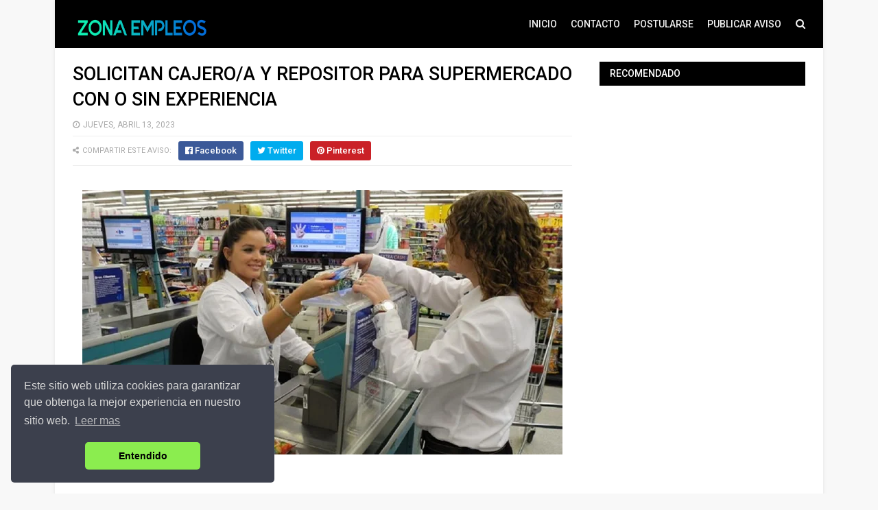

--- FILE ---
content_type: text/html; charset=UTF-8
request_url: https://www.zona-empleos.com/2023/04/cajero-repositor-13-04.html
body_size: 24564
content:
<!DOCTYPE html>
<html class='v2' dir='ltr' lang='es' xmlns='http://www.w3.org/1999/xhtml' xmlns:b='http://www.google.com/2005/gml/b' xmlns:data='http://www.google.com/2005/gml/data' xmlns:expr='http://www.google.com/2005/gml/expr'>
<head>
<link href='https://www.blogger.com/static/v1/widgets/335934321-css_bundle_v2.css' rel='stylesheet' type='text/css'/>
<link href='https://cdn.jsdelivr.net/npm/cookieconsent@3/build/cookieconsent.min.css' rel='stylesheet' type='text/css'/>
<!-- Global site tag (gtag.js) - Google Analytics -->
<script async='async' src='https://www.googletagmanager.com/gtag/js?id=G-PL8RMF3EBL'></script>
<script>
  window.dataLayer = window.dataLayer || [];
  function gtag(){dataLayer.push(arguments);}
  gtag('js', new Date());

  gtag('config', 'G-PL8RMF3EBL');
</script>
<script async='async' data-ad-client='ca-pub-9230418047662828' src='https://pagead2.googlesyndication.com/pagead/js/adsbygoogle.js'></script>
<meta content='width=device-width,initial-scale=1.0' name='viewport'/>
<link href='' media='all' rel='stylesheet' type='text/css'/>
<meta content='text/html; charset=UTF-8' http-equiv='Content-Type'/>
<meta content='blogger' name='generator'/>
<link href='https://www.zona-empleos.com/favicon.ico' rel='icon' type='image/x-icon'/>
<link href='https://www.zona-empleos.com/2023/04/cajero-repositor-13-04.html' rel='canonical'/>
<link rel="alternate" type="application/atom+xml" title="ZONA EMPLEOS - Atom" href="https://www.zona-empleos.com/feeds/posts/default" />
<link rel="alternate" type="application/rss+xml" title="ZONA EMPLEOS - RSS" href="https://www.zona-empleos.com/feeds/posts/default?alt=rss" />
<link rel="service.post" type="application/atom+xml" title="ZONA EMPLEOS - Atom" href="https://www.blogger.com/feeds/541710156765828769/posts/default" />

<link rel="alternate" type="application/atom+xml" title="ZONA EMPLEOS - Atom" href="https://www.zona-empleos.com/feeds/6282512840652922513/comments/default" />
<!--Can't find substitution for tag [blog.ieCssRetrofitLinks]-->
<link href='https://blogger.googleusercontent.com/img/b/R29vZ2xl/AVvXsEiNZCRw31nq4XDM0BH-5kmkOxlW-PaMd-IInTU6euw7k9V6QozlMdotZvU-mAVlfH4FUQ6BH2gV71D4fBTKzSo-3-fvkSVmJydu7zQG6xbymaoJZ-0Nxd0k0e9_rM07uBD4iMFccKPWXFV4/s16000/CAJERA.jpg' rel='image_src'/>
<meta content='https://www.zona-empleos.com/2023/04/cajero-repositor-13-04.html' property='og:url'/>
<meta content='SOLICITAN CAJERO/A Y REPOSITOR PARA SUPERMERCADO CON O SIN EXPERIENCIA' property='og:title'/>
<meta content='Zona empleos, avisos clasificados, buscador de empleos, trabajo, busqueda laboral' property='og:description'/>
<meta content='https://blogger.googleusercontent.com/img/b/R29vZ2xl/AVvXsEiNZCRw31nq4XDM0BH-5kmkOxlW-PaMd-IInTU6euw7k9V6QozlMdotZvU-mAVlfH4FUQ6BH2gV71D4fBTKzSo-3-fvkSVmJydu7zQG6xbymaoJZ-0Nxd0k0e9_rM07uBD4iMFccKPWXFV4/w1200-h630-p-k-no-nu/CAJERA.jpg' property='og:image'/>
<title>
SOLICITAN CAJERO/A Y REPOSITOR PARA SUPERMERCADO CON O SIN EXPERIENCIA - ZONA EMPLEOS
</title>
<!-- Description and Keywords (start) -->
<meta content='zona empleos, zona de empleos, zona empleo,trabajo,buscar trabajo, encontrar trabajo, publicar empleos,clasificados, clasificados empleos, trabajo de limpieza, trabajo de seguridad, trabajar desde casa' name='keywords'/>
<!-- Description and Keywords (end) -->
<meta content='SOLICITAN CAJERO/A Y REPOSITOR PARA SUPERMERCADO CON O SIN EXPERIENCIA' property='og:title'/>
<meta content='https://www.zona-empleos.com/2023/04/cajero-repositor-13-04.html' property='og:url'/>
<meta content='article' property='og:type'/>
<meta content='https://blogger.googleusercontent.com/img/b/R29vZ2xl/AVvXsEiNZCRw31nq4XDM0BH-5kmkOxlW-PaMd-IInTU6euw7k9V6QozlMdotZvU-mAVlfH4FUQ6BH2gV71D4fBTKzSo-3-fvkSVmJydu7zQG6xbymaoJZ-0Nxd0k0e9_rM07uBD4iMFccKPWXFV4/s16000/CAJERA.jpg' property='og:image'/>
<meta content='ZONA EMPLEOS' property='og:site_name'/>
<meta content='https://www.zona-empleos.com/' name='twitter:domain'/>
<meta content='SOLICITAN CAJERO/A Y REPOSITOR PARA SUPERMERCADO CON O SIN EXPERIENCIA' name='twitter:title'/>
<meta content='summary_large_image' name='twitter:card'/>
<meta content='https://blogger.googleusercontent.com/img/b/R29vZ2xl/AVvXsEiNZCRw31nq4XDM0BH-5kmkOxlW-PaMd-IInTU6euw7k9V6QozlMdotZvU-mAVlfH4FUQ6BH2gV71D4fBTKzSo-3-fvkSVmJydu7zQG6xbymaoJZ-0Nxd0k0e9_rM07uBD4iMFccKPWXFV4/s16000/CAJERA.jpg' name='twitter:image'/>
<meta content='SOLICITAN CAJERO/A Y REPOSITOR PARA SUPERMERCADO CON O SIN EXPERIENCIA' name='twitter:title'/>
<!-- Social Media meta tag need customer customization -->
<meta content='Facebook App ID here' property='fb:app_id'/>
<meta content='Facebook Admin ID here' property='fb:admins'/>
<meta content='@zonaempleosok' name='twitter:site'/>
<meta content='@zonaempleosok' name='twitter:creator'/>
<style id='page-skin-1' type='text/css'><!--
/*
-----------------------------------------------
----------------------------------------------- */
/* Variable definitions
=======================
<Variable name="keycolor" description="Main Color" type="color" default="#00a198"/>
<Variable name="body.background" description="Background" type="background" color="#f8f8f8" default="$(color) url() repeat scroll top left"/>
<Group description="Main Colors" selector="body">
<Variable name="main.color" description="Main Theme Color" type="color" default="#5e52f8"/>
<Variable name="main.dark.color" description="Main Dark Color" type="color" default="#272727"/>
<Variable name="main.head.color" description="Header Background Color" type="color" default="#5e52f8"/>
<Variable name="main.bb.color" description="Borders and Buttons Color" type="color" default="#333"/>
<Variable name="main.text.color" description="Main Text Color" type="color" default="#333"/>
</Group>
=======================
*/
a, abbr, acronym, address, applet, b, big, blockquote, body, caption, center, cite, code, dd, del, dfn, div, dl, dt, em, fieldset, font, form, h1, h2, h3, h4, h5, h6, html, i, iframe, img, ins, kbd, label, legend, li, object, p, pre, q, s, samp, small, span, strike, strong, sub, sup, table, tbody, td, tfoot, th, thead, tr, tt, u, ul, var {padding: 0;border: 0;outline: 0;vertical-align: baseline;background: 0 0 }ins {text-decoration: underline }del {text-decoration: line-through }dl, ul {list-style-position: inside;font-weight: 400;list-style: none }ul li {list-style: none }caption, th {text-align: center }img {border: none;position: relative }a, a:visited {text-decoration: none }.clear {clear: both }#ads-blog {margin: 0 auto;}#adwidegt1 .widget, #adwidegt2 .widget, #adwidegt3 .widget {width: 728px;max-height: 90px;padding: 0;max-width: 100%;box-sizing: border-box;display:none;}#adwidegt1 .widget, #adwidegt12 .widget {margin: 15px auto 0 !important;display:block !important;}#adwidegt2 .widget {margin: 15px auto 0 !important;}#adwidegt1 .widget h2, #adwidegt2 .widget h2, #adwidegt3 .widget h2, #adwidegt12 .widget h2 {display:none;visibility:hidden;}.ads-posting {margin: 10px 0 0;}.section, .widget, .widget ul {margin: 0;padding: 0 }a {color: #5c5c5c }a:hover {color: #5c5c5c }:focus {outline: 0 }a img {border: 0 }abbr {text-decoration: none }.CSS_LIGHTBOX {z-index: 999999!important }.separator a {clear: none!important;float: none!important;margin-left: 0!important;margin-right: 0!important }#navbar-iframe {display: none;height: 0;visibility: hidden }.widget-item-control, a.quickedit {display: none!important }.index .home-link, .home-link {display: none!important }.status-msg-wrap {margin: 0 auto 25px;text-transform: uppercase;font-size: 11px }.status-msg-border {border: 1px solid #eee;opacity: .7;border-radius: 0 }.status-msg-bg {background-color: #f8f8f8;opacity: 1;filter: none }.feed-links {clear: both;display: none;line-height: 2.5em }.widget li, .BlogArchive #ArchiveList ul.flat li {padding: 0 }.post-header, .post-footer {line-height: inherit }body {background: #f8f8f8 url() repeat scroll top center;font-family: 'Roboto', sans-serif;color: #777;font-size: 14px;font-weight: 400;word-wrap: break-word;margin: 0;padding: 0 }#outer-wrapper {width: 1120px;margin: 0 auto;background-color: #fff;box-shadow: 0 0 5px rgba(50, 50, 50, .1) }.row {width: 1068px }#content-wrapper {margin: 20px auto 40px;overflow: hidden }#main-wrapper {float: left;overflow: hidden;width: 728px;margin: 0;padding: 0;box-sizing: border-box;word-wrap: break-word }#sidebar-wrapper {float: right;overflow: hidden;max-width: 300px;width:100%;box-sizing: border-box;word-wrap: break-word;padding-bottom: 0 }#header-wrapper {position: relative;width: 100%;height: 70px;background-color: #000000;z-index: 100;font-size: 13px;margin: 0 }.header-content {position: relative;height: 70px;margin: 0 auto;padding: 0 }.header-logo {float: left;width: auto;z-index: 15;max-width: 200px;max-height: 50px;margin: 10px 0 0;padding: 0 }.header-logo img {max-width: 100%;max-height: 50px;margin: 0 }.Header h1 {color: #000000;margin: 0;font-size: 20px;line-height: 1.4em }#main-nav {position: static;float: right;height: 70px;margin: 0 }#menu {float: left;height: 70px;z-index: 10 }#menu .widget {display: none }#menu ul > li {float: left;position: relative;margin: 0 0 0 20px;padding: 0;transition: background .3s }#menu ul > li > a {position: relative;color: #f2f2f2;font-size: 14px;font-weight: 500;line-height: 70px;display: inline-block;text-transform: uppercase;text-decoration: none;margin: 0;padding: 0;transition: color .3s }#menu ul > li:hover > a {color: #000000;}#menu ul > li > ul {position: absolute;float: left;left: 0;top: 100%;width: 180px;background-color: #000000;z-index: 99999;margin-top: 0;padding: 0;visibility: hidden;opacity: 0;-webkit-transform: translateY(10px);-moz-transform: translateY(10px);transform: translateY(10px) }#menu ul > li > ul > li {display: block;float: none;position: relative;margin: 0;transition: background .3s }#menu ul > li > ul > li:hover {background-color: rgba(255, 255, 255, 0.01) }#menu ul > li > ul > li a {display: block;height: 34px;font-size: 11px;color: #f2f2f2;font-weight: 500;line-height: 34px;text-decoration: none;box-sizing: border-box;margin: 0;padding: 0 15px;border: 0;border-bottom: 1px solid rgba(255, 255, 255, 0.03);transition: color .3s }#menu ul > li > ul > li:hover > a {color: #5c5c5c }#menu ul > li > ul > li:last-child a {border-bottom: 0 }#menu ul > li.has-sub > a:after {content: '\f107';font-family: FontAwesome;float: right;margin-left: 6px;font-weight: 400;font-size: 13px;margin-top: -1px }#menu .widget, .mega-menu {position: static!important }#menu ul > li:hover > ul {opacity: 1;visibility: visible;-webkit-transform: translateY(0);-moz-transform: translateY(0);transform: translateY(0) }#menu ul ul {transition: all .3s ease }#menu .mega-menu > ul {width: 100%;box-sizing: border-box;padding: 15px 7.5px;border-top: 0 }#menu ul > li:hover > ul, #menu ul > li > ul > li:hover > ul {opacity: 1;visibility: visible;-webkit-transform: translateY(0);-moz-transform: translateY(0);transform: translateY(0) }#menu ul ul {transition: all .3s ease }.mega-widget .mega-item {float: left;width: 25%;box-sizing: border-box;padding: 0 7.5px }.mega-widget .mega-content {position: relative;width: 100%;overflow: hidden;padding: 0 }.mega-content .mega-img {width: 100%;height: 140px;z-index: 1;display: block;position: relative;overflow: hidden;box-sizing: border-box;padding: 0;border-radius: 3px }.mega-content .mega-img:after {content: '';display: block;position: absolute;width: 100%;height: 100%;z-index: 10;top: 0;left: 0;background: rgba(30, 30, 30, 0);transition: background .3s }.mega-content .mega-img:hover:after {background: rgba(30, 30, 30, 0.1) }.mega-content .mega-img img {width: 100%;height: 100% }.ty-thumb {display: block;position: relative;object-fit: cover;transition: all .3s ease }.mega-content .ty-title {position: relative;font-size: 14px;font-weight: 500;line-height: 1.4em;margin: 8px 0 5px;padding: 0 }.mega-content .ty-title a {color: #f2f2f2;transition: color .3s }.mega-content .ty-title a:hover {color: #5c5c5c }.mega-content .ty-meta {font-size: 11px }#search-icon {position: relative;float: right;display: inline-block;width: 25px;height: 70px;z-index: 20;color: #f2f2f2;font-size: 15px;line-height: 70px;text-align: right;cursor: pointer;margin: 0 0 0 10px;padding: 0;transition: color .3s }#search-icon:before {content: "\f002";display: inline-block;font: normal normal normal 14px/1 FontAwesome;font-size: inherit;text-rendering: auto;-webkit-font-smoothing: antialiased;-moz-osx-font-smoothing: grayscale }.show-search #search-icon:before {content: "\f00d" }#search-icon:hover, .show-search #search-icon {color: #dc493c;}#nav-search {position: absolute;right: 0;top: 70px;width: 100%;height: 50px;z-index: 10;background-color: #000000;box-sizing: border-box;padding: 10px;visibility: hidden;opacity: 0;-webkit-transform: translateY(10px);-moz-transform: translateY(10px);transform: translateY(10px);transition: all .3s ease }.show-search #nav-search {opacity: 1;visibility: visible;-webkit-transform: translateY(0);-moz-transform: translateY(0);transform: translateY(0) }#nav-search #searchform {display: block;background: rgba(0, 0, 0, 0);width: 100%;height: 30px;box-sizing: border-box;overflow: hidden;padding: 0;border: 0 }#nav-search #s {width: 100%;height: 30px;color: #f2f2f2;margin: 0;padding: 0 10px;background-color: rgba(255, 255, 255, 0.01);font-family: inherit;font-size: 13px;font-weight: 500;box-sizing: border-box;border: 0 }#nav-search #s:focus {color: #f2f2f2;outline: none }.mobile-menu {display: none;float: left }.mobile-menu .nav-toggle {display: block;float: left;line-height: 70px;height: 70px;width: 46px;color: #fff;font-size: 15px;text-align: center;cursor: pointer;padding: 0 }.mobile-menu .nav-toggle:before {content: "\f0c9";font-family: fontawesome }.show-menu .mobile-menu .nav-toggle:before {content: "\f00d" }.mobile-menu .nav-toggle:hover, .show-menu .mobile-menu .nav-toggle:hover {color: #dc493c;}.mobile-menu #nav2 {position: absolute;overflow: hidden;top: 70px;left: 0;width: 100%;background-color: #000000;margin: 0;padding: 0;z-index: 15;text-transform: uppercase;font-weight: 600;font-size: 12px;visibility: hidden;opacity: 0;-webkit-transform: translateY(10px);-moz-transform: translateY(10px);transform: translateY(10px);transition: all .3s ease }.show-menu .mobile-menu #nav2 {opacity: 1;visibility: visible;-webkit-transform: translateY(0);-moz-transform: translateY(0);transform: translateY(0) }.mobile-menu ul li {position: relative;display: block;overflow: hidden;float: left;width: 100%;line-height: 34px;margin: 0;padding: 0;border-top: 1px solid rgba(255, 255, 255, 0.03) }.mobile-menu > ul > li:first-child {border-top: 0 }.mobile-menu ul li a {color: #fff;padding: 0 0 0 10px;display: block }.mobile-menu ul li.has-sub > a:after {content: '\f107';font-family: FontAwesome;float: right;width: 34px;font-size: 14px;text-align: center;border-left: 1px solid rgba(255, 255, 255, 0.03);transition: background .3s }.mobile-menu ul li.has-sub.show > a:after {content: '\f106' }.mobile-menu > ul > li ul {background-color: rgba(255, 255, 255, 0.02);overflow: hidden }.mobile-menu > ul > li > ul > li > a {padding-left: 20px }.mobile-menu .sub-menu {display: none }#label_with_thumbs .widget-thumb {position: relative;width: 100%;height: 140px;overflow: hidden;display: block;vertical-align: middle;margin: 0 0 10px;}#label_with_thumbs li:nth-child(1) .widget-thumb {width: 100%;height: 300px;float: left;}#label_with_thumbs .widget-thumb .label_thumb {position: relative;width: 100%;height: 100%;display: block;border-radius: 3px;}#label_with_thumbs li:nth-child(1) .label_thumb {height: 300px;width: 100%;}#label_with_thumbs li:nth-child(1) .widget-con {float: none;position: static;width: auto;padding: 0 10px;background: none;box-sizing: border-box;text-align: left;}#label_with_thumbs .widget-con {overflow: hidden;padding-left: 10px;padding-right: 5px;}#label_with_thumbs {position: relative;overflow: hidden;margin: 0 -7.5px 20px;padding: 0 0 20px;border-bottom: 1px solid #eee;}#label_with_thumbs li:nth-child(1) {width: 63%;float: left;border: none;padding-right: 18px;}#label_with_thumbs li {width: 34%;float: left;overflow: hidden;padding: 10px 0;}#label_with_thumbs li:nth-child(1) .widget-sum {display: block;font-size: 13px;line-height: 1.5em;font-weight: 400;margin: 7px 0 3px;color: #777;text-align: justify;}#label_with_thumbs li:nth-child(1) .post-tag {display: inline-block;}#label_with_thumbs li .widget-sum {display: none;}#label_with_thumbs li:nth-child(3), #label_with_thumbs li:nth-child(5) {margin-right: 0;}#label_with_thumbs li:nth-child(1) .recent-title {font-size: 23px;margin: 5px 0 10px;font-weight: 500;font-style: normal;text-transform: capitalize;letter-spacing: 1px;}#label_with_thumbs .recent-title {overflow: hidden;font-weight: 500;font-size: 16px;line-height: 1.4em;margin: 0 0 4px;padding: 0;}#label_with_thumbs .recent-title a {color: #333333;transition: color .3s;}.widget-meta {color: #aaa;font-size: 11px;font-weight: 400;}.featuresliderpost .widget > h2 {font-size: 14px;font-weight: 500;text-transform: uppercase;color: #aaa;padding: 0 0 5px;}#feat-sec .widget, #feat-sec .widget > h2 {display: none }#feat-sec .ty-show, #feat-sec .ty-show > h2 {display: block!important }#feat-sec .widget > h2 {font-size: 14px;font-weight: 500;text-transform: uppercase;color: #aaa;padding: 0 0 5px }ul.featured-posts {position: relative;overflow: hidden;margin: 0 -7.5px 20px;padding: 0 0 20px;border-bottom: 1px solid #eee }.featured-posts .ty-entry {position: relative;float: left }ul.featured-posts li {position: relative;float: left;width: 35%;overflow: hidden;list-style: none;box-sizing: border-box;padding: 0 7.5px }ul.featured-posts li.first-item {width: 65%;padding-right: 12.5px }ul.featured-posts li.last-item {margin-top: 15px }.featured-posts .ty-inner {position: relative;overflow: hidden;display: block }.featured-posts .ty-image {position: relative;overflow: hidden;display: block;width: 100%;height: 140px;margin: 0 0 10px;border-radius: 3px }.featured-posts .first-item .ty-image {height: 300px }.featured-posts .ty-image img {width: 100%;height: 100% }.featured-posts .ty-image:after {content: '';display: block;position: absolute;width: 100%;height: 100%;z-index: 10;top: 0;left: 0;background: rgba(30, 30, 30, 0);transition: background .3s }.featured-posts .ty-image:hover:after {background: rgba(30, 30, 30, 0.1) }.featured-posts .ty-title {font-size: 16px;font-weight: 500;line-height: 1.4em }.featured-posts .first-item .ty-title {font-size: 23px }.featured-posts .ty-title a {color: #000000;transition: color .3s }.featured-posts .ty-title a:hover {color: #5c5c5c }.featured-posts .ty-meta {margin-top: 5px }.featured-posts .first-item .ty-meta {font-size: 12px;margin: 8px 0 }.featured-posts .ty-meta span {margin-right: 10px }.featured-posts .ty-snip {position: relative;display: block;font-size: 13px;color: #777;line-height: 1.5em;margin: 0 0 15px;padding-right: 10px }.ty-meta {display: block;color: #aaa;font-size: 11px;text-transform: uppercase }.ty-meta .item-author:before {content: '\f007';font-family: fontawesome;margin-right: 5px }.ty-meta .item-date:before {content: '\f017';font-family: fontawesome;margin-right: 5px }.home-ad .widget > h2 {display: none }.home-ad .widget {position: relative;overflow: hidden;max-height: 90px;margin: 0 0 20px;padding: 0 0 20px;border-bottom: 1px solid #eee }.home-ad .widget-content {width: 728px;max-width: 100%;max-height: 90px }.post {display: block;overflow: hidden;word-wrap: break-word }.recent-title > h2 {font-size: 14px;font-weight: 500;text-transform: uppercase;color: #aaa;padding: 0 0 7px }.index .post {margin: 0 0 20px;padding: 0 0 20px;border-bottom: 1px solid #eee }.index div.post-outer:last-child > .post {border-bottom: 0 }.index .ty-article .ty-inner {position: relative;overflow: hidden }.block-image {position: relative;float: left;width: 300px;height: 200px;display: block;overflow: hidden;margin: 0 20px 0 0;border-radius: 3px }.block-image:hover {border-color: #5c5c5c }.block-image .thumb {width: 100%;height: 100%;position: relative;display: block;z-index: 1;overflow: hidden }.block-image .thumb:after {content: '';display: block;position: absolute;width: 100%;height: 100%;z-index: 10;top: 0;left: 0;background: rgba(0, 0, 0, 0);transition: background .3s }.block-image .thumb:hover:after {background: rgba(30, 30, 30, 0.1) }.block-image .thumb img {width: 100%;height: 100%;display: block }.index .post h2 {overflow: hidden;font-size: 23px;font-weight: 500;line-height: 1.4em;text-decoration: none;margin: 0;padding: 0 10px 0 0 }.index .post h2 a {color: #000000;transition: color .3s }.index .post h2 a:hover {color: #5c5c5c }.widget iframe, .widget img {max-width: 100% }.item .post {padding: 0 }.index .date-header {overflow: hidden;font-weight: 400;margin: 0!important;padding: 0 }.meta-post {position: relative;font-size: 12px;margin: 8px 0 }.meta-post a {color: #aaa;margin-right: 10px }.meta-post .timestamp-link {margin-left: 0 }.meta-post .author-link a:before {content: "\f2be";font-family: fontawesome;margin-right: 5px }.meta-post .timestamp-link:before {content: '\f017';font-family: fontawesome;margin-right: 5px }.post-snip {position: relative;display: block;font-size: 13px;color: #777;line-height: 1.5em;margin: 0 0 15px;padding-right: 10px }.more-link a {display: inline-block;height: 30px;background: #5c5c5c;color: #fff;font-size: 13px;line-height: 30px;font-weight: 500;text-transform: uppercase;padding: 0 10px;border-radius: 3px;transition: all .3s }.more-link a:hover {background-color: #000000;color: #fff }.breadcrumbs {display: none }.item .post-title {color: #000000;font-size: 27px;line-height: 1.4em;font-weight: 500;position: relative;display: block;margin: 0 0 8px;padding: 0 }.static_page .post-title {margin-bottom: 0 }.item .ty-inner {margin: 0;padding: 20px 0 0 }.static_page .ty-inner {margin: 10px 0 0;border-top: 1px solid #eee }.item .post-body {width: 100%;color: #5E5E5E;font-size: 15px;line-height: 1.5em;overflow: hidden;padding: 0 }.item .post-outer {padding: 0 }.item .post-body img {max-width: 100% }.post-meta {font-size: 12px;margin: 10px 0 0;padding: 0 0 8px;border-bottom: 1px solid #eee }.post-meta a {color: #aaa;margin-right: 10px;transition: color .3s }.post-timestamp {margin-left: 0 }.post-meta a:hover {color: #5c5c5c }.post-meta .post-author a:before {content: '\f007';font-family: fontawesome;margin-right: 5px }.post-meta .timestamp-link:before {content: '\f017';font-family: fontawesome;margin-right: 5px }.post-meta .post-cmm a:before {content: '\f086';font-family: fontawesome;margin-right: 5px }.main .widget {margin: 0 }.main .Blog {border-bottom-width: 0 }.post-footer {margin-top: 20px }.post-tags {overflow: hidden;height: auto;position: relative;margin: 0;padding: 0;border-bottom: 1px solid #eee }.post-tags .label-head {overflow: hidden;padding: 0 0 7px }.post-tags span, .post-tags a {float: left;height: 21px;background: #000000;color: #f2f2f2;font-size: 10px;line-height: 21px;font-weight: 500;text-transform: uppercase;margin: 0 5px 0 0;padding: 0 10px;border-radius: 3px }.post-tags a {background-color: #5c5c5c;transition: background .3s }.post-tags a:hover {background-color: #000000 }.ty-share-post {position: relative;overflow: hidden;margin: 0;padding: 7px 0;border-bottom: 1px solid #eee }.ty-share-post > span {float: left;color: #aaa;font-size: 11px;text-transform: uppercase;line-height: 28px;margin-right: 10px }.ty-share-post > span:before {content: '\f1e0';font-family: fontawesome;margin-right: 5px }ul.ty-share {position: relative;margin: 0;padding: 0 }.ty-share li {float: left;margin: 0 10px 0 0;padding: 0 }.ty-share li a {float: left;height: 28px;line-height: 28px;color: #fff;font-weight: 500;font-size: 13px;text-align: center;display: inline-block;box-sizing: border-box;opacity: 1;margin: 0;padding: 0 10px;border-radius: 3px;transition: opacity .3s }.ty-share li a span {margin-left: 3px }.ty-share .ty-facebook {background-color: #3b5998 }.ty-share .ty-twitter {background-color: #00acee }.ty-share .ty-google {background-color: #db4a39 }.ty-share .ty-pinterest {background-color: #CA2127 }.ty-share .wat-art{background:#25d266;display:none;}.ty-share .wat-art:hover{background:rgba(37, 210, 102, 0.73)}@media only screen and (max-width: 768px) {.ty-share .wat-art{display:inline-block;}}.ty-share li a:hover {opacity: .8 }#related-wrap {margin: 20px 0 }.title-wrap h2 {font-size: 14px;color: #aaa;text-transform: uppercase;font-weight: 500;margin-bottom: 7px }#related-wrap .related-tag {display: none }.related-posts {position: relative;overflow: hidden;margin: 0 -7.5px!important;padding: 0 }.related-posts .related-item {width: 33.33333333%;position: relative;overflow: hidden;float: left;display: block;box-sizing: border-box;margin: 15px 0 0;padding: 0 7.5px }.related-posts li:nth-child(1), .related-posts li:nth-child(2), .related-posts li:nth-child(3) {margin-top: 0 }.related-posts .ty-image {width: 100%;height: 140px;position: relative;overflow: hidden;display: block;padding: 0;border-radius: 3px }.related-posts .related-thumb {width: 100%;height: 100%;position: relative;overflow: hidden;display: block }.related-posts .related-thumb img {width: 100%;height: 100%;display: block }.related-posts .related-thumb:after {content: '';display: block;position: absolute;width: 100%;height: 100%;z-index: 10;top: 0;left: 0;background: rgba(0, 0, 0, 0);transition: background .3s }.related-posts .related-thumb:hover:after {background: rgba(30, 30, 30, 0.1) }.related-posts .ty-entry {padding: 8px 10px 0 0;width: 100%;line-height: 1.2em;box-sizing: border-box;z-index: 2 }.related-posts .ty-title {font-size: 15px;font-weight: 500;line-height: 1.4em;display: block;margin-bottom: 4px }.related-posts .ty-title a {color: #000000;transition: color .3s }.related-posts .ty-title a:hover {color: #5c5c5c }#blog-pager {clear: both;text-align: center;margin: 0 }.index #blog-pager {display: block }.index #blog-pager {padding: 0;text-align: left }#blog-pager-newer-link a, #blog-pager-older-link a {display: block;float: left;background-color: #000000;margin-right: 0;padding: 0 12px;border: 0;text-transform: uppercase;line-height: 32px;font-weight: 500;color: #f2f2f2;font-size: 12px;border-radius: 3px;transition: all .3s ease }#blog-pager-newer-link a:hover, #blog-pager-older-link a:hover {background-color: #5c5c5c;color: #fff }.showpageNum a, .showpage a, .showpagePoint {display: block;float: left;margin-right: 6px;padding: 0 12px;background-color: #000000;color: #f2f2f2;border: 0;text-transform: uppercase;line-height: 31px;font-weight: 500;border-radius: 3px;transition: all .3s ease }.showpageNum a:hover, .showpage a:hover {background-color: #5c5c5c;color: #fff }.showpageNum a i, .showpage a i {font-size: 14px;font-weight: 400;transition: color 0 }.showpagePoint {background-color: #5c5c5c;color: #fff }.showpageOf {display: none!important }.cmm-title > h2 {position: relative;color: #000000;font-size: 14px;font-weight: 500;text-transform: uppercase;margin: 0 0 10px;padding: 0 0 5px;border-bottom: 1px solid #eee }.cmm-title > h2:after {content: '';position: absolute;left: 0;bottom: -1px;background-color: #5c5c5c;width: 35px;height: 1px;display: block;z-index: 2 }.comments {display: block;clear: both;margin: 0;color: #000000 }.comments h4 {font-weight: 400;font-size: 12px;font-style: italic;padding-top: 1px }.comments .comments-content {margin: 0;padding: 0 }.comments .comments-content .comment {margin-bottom: 0;padding-bottom: 8px }.comments .comments-content .comment:first-child {padding-top: 0 }.facebook-tab, .fb_iframe_widget_fluid span, .fb_iframe_widget iframe {width: 100%!important }.comments .item-control {position: static }.comments .avatar-image-container {float: left;overflow: hidden;position: absolute }.comments .avatar-image-container, .comments .avatar-image-container img {height: 45px;max-height: 45px;width: 45px;max-width: 45px;border-radius: 3px }.comments .comment-block {overflow: hidden;padding: 0 0 10px }.comments .comment-block, .comments .comments-content .comment-replies {margin-left: 60px;margin-top: 0 }.comments .comments-content .inline-thread {padding: 0 }.comments .comment-actions {float: left;width: 100%;position: relative;margin: 0 }.comments .comments-content .comment-header {font-size: 12px;display: block;overflow: hidden;clear: both;margin: 0 0 3px;padding: 0 0 5px;border-bottom: 1px solid #eee }.comments .comments-content .comment-header a {color: #000000;transition: color .3s }.comments .comments-content .comment-header a:hover {color: #5c5c5c }.comments .comments-content .user {font-style: normal;font-weight: 600;text-transform: uppercase;display: block }.comments .comments-content .icon.blog-author {display: none }.comments .comments-content .comment-content {float: left;text-align: left;color: #5E5E5E;font-size: 13px;line-height: 1.4em;margin: 5px 0 9px }.comments .comment .comment-actions a {margin-right: 5px;padding: 2px 5px;background-color: #5c5c5c;color: #fff;font-weight: 400;font-size: 10px;border-radius: 2px;transition: all .3s ease }.comments .comment .comment-actions a:hover {background-color: #000000;text-decoration: none }.comments .comments-content .datetime {color: #aaa;float: left;font-size: 11px;position: relative;display: block;text-transform: uppercase;font-style: italic;margin: 4px 0 0 }.comments .comments-content .datetime a, .comments .comments-content .datetime a:hover {color: #aaa }.comments .thread-toggle {margin-bottom: 4px }.comments .thread-toggle .thread-arrow {height: 7px;margin: 0 3px 2px 0 }.comments .thread-expanded {padding: 8px 0 0 }.comments .comments-content .comment-thread {margin: 0 }.comments .continue a {padding: 0 0 0 60px;font-weight: 400 }.comments .comments-content .loadmore.loaded {margin: 0;padding: 0 }.comments .comment-replybox-thread {margin: 0 }iframe.blogger-iframe-colorize, iframe.blogger-comment-from-post {height: 283px!important }.static_page .comment-system, .static_page .comments {display: block }.static_page .comments {margin-top: 20px }.post-body h1, .post-body h2, .post-body h3, .post-body h4, .post-body h5, .post-body h6 {color: #000000;font-weight: 700;margin: 0 0 15px }blockquote {font-size: 15px;line-height: 1.5em;font-style: italic;color: #000000;background: #f8f9fa;margin: 0;padding: 15px 20px;border-left: 3px solid #5c5c5c }blockquote:before {content: '\f10d';display: inline-block;font-family: FontAwesome;font-style: normal;font-weight: 400;line-height: 1;-webkit-font-smoothing: antialiased;-moz-osx-font-smoothing: grayscale;margin-right: 10px;color: #000000 }blockquote:after {content: '\f10e';display: inline-block;font-family: FontAwesome;font-style: normal;font-weight: 400;line-height: 1;-webkit-font-smoothing: antialiased;-moz-osx-font-smoothing: grayscale;margin-left: 10px;color: #000000 }.widget .post-body ul, .widget .post-body ol {line-height: 1.5;font-weight: 400 }.widget .post-body li {margin: 5px 0;padding: 0;line-height: 1.5 }.post-body ul li:before {content: "\f101";margin-right: 5px;font-family: fontawesome }#sidebar-wrapper .widget {margin-bottom: 15px;overflow: hidden }.sidebar .widget > h2 {position: relative;background: #000000;font-size: 14px;font-weight: 500;text-transform: uppercase;margin: 0 0 15px;padding:8px 15px;color:#fff;}.custom-widget li {overflow: hidden;padding: 15px 0;border-top: 1px solid #eee }.custom-widget .custom-thumb {position: relative;float: left;width: 90px;height: 65px;overflow: hidden;display: block;vertical-align: middle;margin: 0!important;border-radius: 3px }.custom-widget .custom-thumb:after, .PopularPosts .item-thumbnail > a:after {content: '';display: block;position: absolute;width: 100%;height: 100%;z-index: 10;top: 0;left: 0;background: rgba(0, 0, 0, 0);transition: background .3s }.custom-widget .custom-thumb:hover:after, .PopularPosts .item-thumbnail:hover > a:after {background: rgba(30, 30, 30, 0.1) }.custom-widget .custom-thumb img {position: relative;width: 90px;height: 65px;display: block }.custom-widget .ty-entry {padding-left: 15px;display: table-cell }.custom-widget .ty-title {font-size: 14px;font-weight: 500;line-height: 1.4em;margin: 0 0 5px;padding: 0 }.custom-widget .ty-title a {color: #000000;transition: color .3s }.custom-widget .ty-title a:hover {color: #5c5c5c }.sidebar ul {list-style: none }.sidebar .widget-content {margin: 0 }.list-label-widget-content li {display: block;padding: 8px 0;border-top: 1px solid #eee;position: relative }.list-label-widget-content li:first-child {padding: 0 0 8px;border-top: 0 }.list-label-widget-content li:last-child {padding-bottom: 0;border-bottom: 0 }.list-label-widget-content li:first-child a:before {top: -7px }.list-label-widget-content li a {color: #000000;font-size: 12px;font-weight: 400;text-transform: uppercase;transition: color .3s }.list-label-widget-content li a:hover {color: #5c5c5c }.list-label-widget-content li span:last-child {color: #ccc;font-size: 12px;font-weight: 400;margin-left: 3px }.list-label-widget-content li:first-child span:last-child {top: 2px }.cloud-label-widget-content {text-align: left }.cloud-label-widget-content .label-count {color: #fff!important;margin-left: -3px;white-space: nowrap;font-size: 12px!important;padding: 0 10px 0 0!important }.cloud-label-widget-content .label-size {display: block;float: left;background-color: #5c5c5c;font-size: 11px;margin: 0 5px 5px 0;border-radius: 3px;transition: all .3s ease }.cloud-label-widget-content .label-size a, .cloud-label-widget-content .label-size span.label-count {height: 16px!important;color: #fff;display: inline-block;font-size: 12px;font-weight: 500!important;text-transform: uppercase;cursor: pointer;padding: 6px 8px;transition: all .3s ease }.cloud-label-widget-content .label-size a, .cloud-label-widget-content .label-size span:first-child {cursor: pointer;display: inline-block;padding: 6px 10px }.cloud-label-widget-content .label-size, .cloud-label-widget-content .label-count {height: 26px!important;line-height: 15px!important }.cloud-label-widget-content .label-size:hover {background-color: #000000 }.cloud-label-widget-content .label-size-1, .label-size-2, .label-size-3, .label-size-4, .label-size-5 {font-size: 100%;opacity: 10 }.label-size-1, .label-size-2 {opacity: 100 }.FollowByEmail .widget-content {background-color: #000000;box-sizing: border-box;padding: 20px;border-radius: 3px }.FollowByEmail .widget-content .before-text {font-size: 13px;color: #f2f2f2;line-height: 1.4em;font-weight: 500;margin: 0 0 10px;display: block;padding: 0 1px }.FollowByEmail td {width: 100%;float: left;box-sizing: border-box }.FollowByEmail .follow-by-email-inner .follow-by-email-address {height: 32px;box-sizing: border-box;font-size: 11px;font-family: inherit;text-align: center;text-transform: uppercase;margin: 0 0 10px;padding: 0 10px;border: 0 }.FollowByEmail .follow-by-email-inner .follow-by-email-submit {margin-left: 0;width: 100%;border-radius: 0;height: 32px;font-size: 11px;color: #fff;background-color: #5c5c5c;font-family: inherit;text-transform: uppercase;font-weight: 500;transition: background .3s }.FollowByEmail .follow-by-email-inner .follow-by-email-submit:hover {background-color: #eee;color: #000000 }.flickr_widget .flickr_badge_image {float: left;margin-bottom: 5px;margin-right: 10px;overflow: hidden;display: inline-block }.flickr_widget .flickr_badge_image:nth-of-type(4), .flickr_widget .flickr_badge_image:nth-of-type(8), .flickr_widget .flickr_badge_image:nth-of-type(12) {margin-right: 0 }.flickr_widget .flickr_badge_image img {max-width: 67px;height: auto }.flickr_widget .flickr_badge_image img:hover {opacity: .5 }#ArchiveList select {border: 1px solid #eee;padding: 6px 8px;width: 100%;cursor: pointer;font-family: inherit;font-size: 12px;color: #000000 }.PopularPosts .item-thumbnail {width: 90px;height: 65px;float: left;overflow: hidden;display: block;vertical-align: middle;margin: 0 15px 0 0 !important;border-radius: 3px }.PopularPosts .item-thumbnail a {position: relative;display: block;overflow: hidden;line-height: 0 }.PopularPosts ul li img {width: 100px;height: 80px;object-fit: cover;padding: 0;transition: all .3s ease }.PopularPosts .widget-content ul li {overflow: hidden;padding: 15px 0;border-top: 1px solid #eee }.sidebar .PopularPosts .widget-content ul li:first-child, .sidebar .custom-widget li:first-child {padding-top: 0;border-top: 0 }.sidebar .PopularPosts .widget-content ul li:last-child, .sidebar .custom-widget li:last-child {padding-bottom: 0 }.PopularPosts .item-title {font-size: 14px;font-weight: 500;line-height: 1.4em;margin: 0 0 5px;padding: 0 }.PopularPosts ul li a {color: #000000;transition: color .3s }.PopularPosts ul li a:hover {color: #5c5c5c }.item-snippet {display: none;font-size: 0;padding-top: 0 }#footer-wrapper {background-color: #000000 }#footer {position: relative;overflow: hidden;margin: 0 auto;padding: 25px 0 }.sect-left {display: inline-block;float: left;width: 32%;margin-right: 2% }.sect-left:nth-child(3) {margin-right: 0 }.sect-left .widget {margin-top: 20px;padding: 0 }.sect-left .widget:first-child {margin-top: 0 }.sect-left .widget > h2 {position: relative;background: #5c5c5c;font-size: 14px;font-weight: 500;text-transform: uppercase;margin: 0 0 15px;padding:8px 15px;color:#fff;}.sect-left .custom-widget .ty-title a, .sect-left .PopularPosts ul li a {color: #f2f2f2 }.sect-left .PopularPosts .widget-content ul li, .sect-left .cmm-widget li {border-color: rgba(255, 255, 255, 0.03) }.sect-left .custom-widget li {overflow: hidden;border-color: rgba(255, 255, 255, 0.03) }.sect-left .PopularPosts .widget-content ul li:first-child, .sect-left .custom-widget li:first-child, .sect-left .cmm-widget li:first-child {padding-top: 0;border-top: 0 }.sect-left .PopularPosts .widget-content ul li:last-child, .sect-left .custom-widget li:last-child {padding-bottom: 0 }.sect-left .custom-widget .ty-title a:hover, .sect-left .PopularPosts ul li a:hover {color: #5c5c5c }.sect-left .cmm-widget a {color: #f2f2f2 }.sect-left .cmm-widget a:hover {color: #5c5c5c }.sect-left .FollowByEmail .widget-content {background-color: #000000 }.sect-left #ArchiveList select {background: #000000;color: #f2f2f2;border-color: rgba(255, 255, 255, 0.03) }.sect-left #ArchiveList select option {color: #f2f2f2 }.sect-left .cloud-label-widget-content .label-size {background: #000000 }.sect-left .cloud-label-widget-content .label-size:hover {background: #5c5c5c }.sect-left .cloud-label-widget-content .label-size a {color: #f2f2f2 }.sect-left .list-label-widget-content li {border-color: rgba(255, 255, 255, 0.03) }.sect-left .list-label-widget-content li:first-child {padding-top: 0 }.sect-left .list-label-widget-content li:last-child {padding-bottom: 7px }.sect-left .list-label-widget-content li a, .sect-left .list-label-widget-content li a:before {color: #f2f2f2 }.sect-left .list-label-widget-content li a:hover {color: #5c5c5c }.sect-left .list-label-widget-content li:first-child a:before {top: -6px }.footer-wrapper {width: 100%;overflow: hidden;background: rgba(0, 0, 0, 0.2);color: #f2f2f2;display: block;padding: 0 }.footer-wrapper .footer-copy {overflow: hidden;margin: 0 auto;padding: 8px 0 }#social-footer {float: right;position: relative;display: block;margin-right: 0 }#social-footer ul > li:hover > a {color: #5c5c5c }.social-ico ul {overflow: hidden }.social-ico ul > li {display: inline-block;float: left;margin-left: 5px;padding: 0 }.social-ico ul > li > a {line-height: 30px;display: inline-block;float: left;color: #fff;text-decoration: none;font-size: 13px;text-align: center;padding: 0 5px;transition: color .3s }.social-ico ul > li:last-child > a {padding-right: 0 }.social-ico ul > li > a:before {display: inline-block;font-family: FontAwesome;font-style: normal;font-weight: 400;-webkit-font-smoothing: antialiased;-moz-osx-font-smoothing: grayscale }.social-ico .facebook:before {content: "\f230" }.social-ico .twitter:before {content: "\f099" }.social-ico .gplus:before {content: "\f0d5" }.social-ico .rss:before {content: "\f09e" }.social-ico .youtube:before {content: "\f16a" }.social-ico .skype:before {content: "\f17e" }.social-ico .stumbleupon:before {content: "\f1a4" }.social-ico .tumblr:before {content: "\f173" }.social-ico .vine:before {content: "\f1ca" }.social-ico .stack-overflow:before {content: "\f16c" }.social-ico .linkedin:before {content: "\f0e1" }.social-ico .dribbble:before {content: "\f17d" }.social-ico .soundcloud:before {content: "\f1be" }.social-ico .behance:before {content: "\f1b4" }.social-ico .digg:before {content: "\f1a6" }.social-ico .instagram:before {content: "\f16d" }.social-ico .pinterest:before {content: "\f0d2" }.social-ico .delicious:before {content: "\f1a5" }.social-ico .codepen:before {content: "\f1cb" }.footer-wrapper .copyright {font-size: 13px;float: left;height: 30px;line-height: 30px;font-weight: 400 }.footer-wrapper .copyright a {color: #f2f2f2;transition: color .3s }.footer-wrapper .copyright a:hover {color: #5c5c5c }.back-top {z-index: 2;width: 30px;height: 30px;position: fixed;bottom: -100px;right: 25px;cursor: pointer;overflow: hidden;font-size: 18px;background-color: #5c5c5c;color: #fff;text-align: center;line-height: 30px;border-radius: 3px;transition: all .3s ease }.back-top:hover {color: #000000;background-color: #eee }.error_page #main-wrapper {width: 100%!important;margin: 0!important }.error_page #sidebar-wrapper, .error_page .status-msg-wrap {display: none }#error-wrap {color: #000000;text-align: center;padding: 60px 0 80px }.error-item {font-size: 160px;line-height: 1;margin-bottom: 20px }#error-wrap h2 {font-size: 25px;padding: 20px 0 10px }#error-wrap .homepage {padding-top: 10px;display: block }#error-wrap .homepage i {font-size: 20px }#error-wrap .homepage:hover {text-decoration: underline }

--></style>
<style>
/*-------Typography and ShortCodes-------*/
.firstcharacter{float:left;color:#27ae60;font-size:75px;line-height:60px;padding-top:4px;padding-right:8px;padding-left:3px}.post-body h1,.post-body h2,.post-body h3,.post-body h4,.post-body h5,.post-body h6{margin-bottom:15px;color:#2c3e50}blockquote{font-style:italic;color:#888;border-left:5px solid #27ae60;margin-left:0;padding:10px 15px}blockquote:before{content:'\f10d';display:inline-block;font-family:FontAwesome;font-style:normal;font-weight:400;line-height:1;-webkit-font-smoothing:antialiased;-moz-osx-font-smoothing:grayscale;margin-right:10px;color:#888}blockquote:after{content:'\f10e';display:inline-block;font-family:FontAwesome;font-style:normal;font-weight:400;line-height:1;-webkit-font-smoothing:antialiased;-moz-osx-font-smoothing:grayscale;margin-left:10px;color:#888}.button{background-color:#2c3e50;float:left;padding:5px 12px;margin:5px;color:#fff;text-align:center;border:0;cursor:pointer;border-radius:3px;display:block;text-decoration:none;font-weight:400;transition:all .3s ease-out !important;-webkit-transition:all .3s ease-out !important}a.button{color:#fff}.button:hover{background-color:#27ae60;color:#fff}.button.small{font-size:12px;padding:5px 12px}.button.medium{font-size:16px;padding:6px 15px}.button.large{font-size:18px;padding:8px 18px}.small-button{width:100%;overflow:hidden;clear:both}.medium-button{width:100%;overflow:hidden;clear:both}.large-button{width:100%;overflow:hidden;clear:both}.demo:before{content:"\f06e";margin-right:5px;display:inline-block;font-family:FontAwesome;font-style:normal;font-weight:400;line-height:normal;-webkit-font-smoothing:antialiased;-moz-osx-font-smoothing:grayscale}.download:before{content:"\f019";margin-right:5px;display:inline-block;font-family:FontAwesome;font-style:normal;font-weight:400;line-height:normal;-webkit-font-smoothing:antialiased;-moz-osx-font-smoothing:grayscale}.buy:before{content:"\f09d";margin-right:5px;display:inline-block;font-family:FontAwesome;font-style:normal;font-weight:400;line-height:normal;-webkit-font-smoothing:antialiased;-moz-osx-font-smoothing:grayscale}.visit:before{content:"\f14c";margin-right:5px;display:inline-block;font-family:FontAwesome;font-style:normal;font-weight:400;line-height:normal;-webkit-font-smoothing:antialiased;-moz-osx-font-smoothing:grayscale}.widget .post-body ul,.widget .post-body ol{line-height:1.5;font-weight:400}.widget .post-body li{margin:5px 0;padding:0;line-height:1.5}.post-body ul li:before{content:"\f105";margin-right:5px;font-family:fontawesome}pre{font-family:Monaco, "Andale Mono", "Courier New", Courier, monospace;background-color:#2c3e50;background-image:-webkit-linear-gradient(rgba(0, 0, 0, 0.05) 50%, transparent 50%, transparent);background-image:-moz-linear-gradient(rgba(0, 0, 0, 0.05) 50%, transparent 50%, transparent);background-image:-ms-linear-gradient(rgba(0, 0, 0, 0.05) 50%, transparent 50%, transparent);background-image:-o-linear-gradient(rgba(0, 0, 0, 0.05) 50%, transparent 50%, transparent);background-image:linear-gradient(rgba(0, 0, 0, 0.05) 50%, transparent 50%, transparent);-webkit-background-size:100% 50px;-moz-background-size:100% 50px;background-size:100% 50px;line-height:25px;color:#f1f1f1;position:relative;padding:0 7px;margin:15px 0 10px;overflow:hidden;word-wrap:normal;white-space:pre;position:relative}pre:before{content:'Code';display:block;background:#F7F7F7;margin-left:-7px;margin-right:-7px;color:#2c3e50;padding-left:7px;font-weight:400;font-size:14px}pre code,pre .line-number{display:block}pre .line-number a{color:#27ae60;opacity:0.6}pre .line-number span{display:block;float:left;clear:both;width:20px;text-align:center;margin-left:-7px;margin-right:7px}pre .line-number span:nth-child(odd){background-color:rgba(0, 0, 0, 0.11)}pre .line-number span:nth-child(even){background-color:rgba(255, 255, 255, 0.05)}pre .cl{display:block;clear:both}#contact{background-color:#fff;margin:30px 0 !important}#contact .contact-form-widget{max-width:100% !important}#contact .contact-form-name,#contact .contact-form-email,#contact .contact-form-email-message{background-color:#FFF;border:1px solid #eee;border-radius:3px;padding:10px;margin-bottom:10px !important;max-width:100% !important}#contact .contact-form-name{width:47.7%;height:50px}#contact .contact-form-email{width:49.7%;height:50px}#contact .contact-form-email-message{height:150px}#contact .contact-form-button-submit{max-width:100%;width:100%;z-index:0;margin:4px 0 0;padding:10px !important;text-align:center;cursor:pointer;background:#27ae60;border:0;height:auto;-webkit-border-radius:2px;-moz-border-radius:2px;-ms-border-radius:2px;-o-border-radius:2px;border-radius:2px;text-transform:uppercase;-webkit-transition:all .2s ease-out;-moz-transition:all .2s ease-out;-o-transition:all .2s ease-out;-ms-transition:all .2s ease-out;transition:all .2s ease-out;color:#FFF}#contact .contact-form-button-submit:hover{background:#2c3e50}#contact .contact-form-email:focus,#contact .contact-form-name:focus,#contact .contact-form-email-message:focus{box-shadow:none !important}.alert-message{position:relative;display:block;background-color:#FAFAFA;padding:20px;margin:20px 0;-webkit-border-radius:2px;-moz-border-radius:2px;border-radius:2px;color:#2f3239;border:1px solid}.alert-message p{margin:0 !important;padding:0;line-height:22px;font-size:13px;color:#2f3239}.alert-message span{font-size:14px !important}.alert-message i{font-size:16px;line-height:20px}.alert-message.success{background-color:#f1f9f7;border-color:#e0f1e9;color:#1d9d74}.alert-message.success a,.alert-message.success span{color:#1d9d74}.alert-message.alert{background-color:#DAEFFF;border-color:#8ED2FF;color:#378FFF}.alert-message.alert a,.alert-message.alert span{color:#378FFF}.alert-message.warning{background-color:#fcf8e3;border-color:#faebcc;color:#8a6d3b}.alert-message.warning a,.alert-message.warning span{color:#8a6d3b}.alert-message.error{background-color:#FFD7D2;border-color:#FF9494;color:#F55D5D}.alert-message.error a,.alert-message.error span{color:#F55D5D}.fa-check-circle:before{content:"\f058"}.fa-info-circle:before{content:"\f05a"}.fa-exclamation-triangle:before{content:"\f071"}.fa-exclamation-circle:before{content:"\f06a"}.post-table table{border-collapse:collapse;width:100%}.post-table th{background-color:#eee;font-weight:bold}.post-table th,.post-table td{border:0.125em solid #333;line-height:1.5;padding:0.75em;text-align:left}@media (max-width: 30em){.post-table thead tr{position:absolute;top:-9999em;left:-9999em}.post-table tr{border:0.125em solid #333;border-bottom:0}.post-table tr + tr{margin-top:1.5em}.post-table tr,.post-table td{display:block}.post-table td{border:none;border-bottom:0.125em solid #333;padding-left:50%}.post-table td:before{content:attr(data-label);display:inline-block;font-weight:bold;line-height:1.5;margin-left:-100%;width:100%}}@media (max-width: 20em){.post-table td{padding-left:0.75em}.post-table td:before{display:block;margin-bottom:0.75em;margin-left:0}}
.FollowByEmail {
    clear: both;
}
.widget .post-body ol {
    padding: 0 0 0 15px;
}
.post-body ul li {
    list-style: none;
}
</style>
<style type='text/css'>
/*----Responsive Design----*/
@media screen and (max-width: 1138px) {#outer-wrapper {width: 100% }.row {width: 96% }#main-wrapper {width: 68% }#sidebar-wrapper {width: 28% }.home-ad .widget-content {margin: 0 auto }}@media screen and (max-width: 980px) {#menu {display: none!important }.mobile-menu {display: block }li.li-home {float: left;display: inline-block }#content-wrapper {margin: 20px auto }#main-wrapper {width: 100% }#sidebar-wrapper {width: 100%;margin:0 auto;clear:both;float: none;}.sect-left {width: 100%;max-width:340px;margin:0 auto;float: none;display: block;}.sect-left:nth-child(3) {margin-right:auto;}#footer-sec2, #footer-sec3 {margin-top: 20px }#blog-pager {margin-bottom: 40px }}@media screen and (max-width: 600px) {ul.featured-posts li {width: 100% }ul.featured-posts li.first-item {width: 100% }ul.featured-posts li.second-item {margin-top: 15px }.featured-posts .first-item .ty-image {height: 240px }#label_with_thumbs li:nth-child(1), #label_with_thumbs li {width: 100%;float: none;border: none;padding-right: 0;}.block-image {width: 100%;height: 240px;margin: 0 0 10px }.index .date-header {float: left }.related-posts .related-item {width: 100% }.related-posts li:nth-child(2), .related-posts li:nth-child(3) {margin-top: 15px }#social-footer, .footer-wrapper .copyright {width: 100%;text-align: center }.footer-copy .social-ico ul >li {float: none;margin: 0 5px }}@media screen and (max-width: 480px) {.ty-share li a span {display: none }.comments .comments-content .comment-replies {margin-left:0;}}@media screen and (max-width: 440px) {.featured-posts .first-item .ty-image, .block-image {height: 200px }.featured-posts .first-item .ty-title, #label_with_thumbs li:nth-child(1) .recent-title, .index .post h2, .item .post-title {font-size: 20px }.error-item {font-size: 140px }.mobile-menu .nav-toggle {width: 22px }}@media screen and (max-width: 300px) {.header-logo {margin-bottom: 0 }.header-logo img {max-width: 100px!important;max-height: 30px;margin: 10px 0 }.error-item {font-size: 115px }}
</style>
<style id='template-skin-1' type='text/css'><!--
/*------Layout (No Edit)----------*/
body#layout #outer-wrapper, body#layout .row {width: 800px;padding: 0 }body#layout .theme-opt {display: block!important }body#layout .section h4 {margin: 2px 0 8px;color: #333!important }body#layout .ibpanel {background-color: #2c3e50!important;overflow: hidden!important;border-color: #213243!important }body#layout .ibpanel h4 {font-size: 16px;padding: 0;color: #fff!important }body#layout .ibpanel .widget {float: left;width: 49.5%;margin-right: 1% }body#layout .ibpanel #HTML261 {margin-right: 0 }body#layout .ibpanel .widget.locked-widget .widget-content {background-color: #34495e!important;border-color: #455668!important;color: #fff!important }body#layout .ibpanel .widget.locked-widget .widget-content a.editlink {color: #fff!important;border: 1px solid #233648;border-radius: 2px;padding: 0 5px;background-color: #233648 }body#layout .FollowByEmail .widget-content:before {display: none }body#layout #header-wrapper, body#layout .header-content {height: auto;margin: 0 }body#layout .header-logo {float: left;width: 30%;max-width: 30%;max-height: none;margin: 0;padding: 0 }body#layout .header-logo .section {background: rgba(26, 188, 156, 0.1);border-color: #1abc9c }body#layout #main-nav {display: block;width: 70%;height: auto }body#layout #menu {display: block;float: none;height: auto;background: rgba(231, 76, 60, 0.1)!important;border-color: #e74c3c!important }body#layout #search-icon, body#layout #nav-search {display: none }body#layout #menu .widget {display: block }body#layout #feat-sec .widget {display: block }body#layout #content-wrapper {margin: 0 auto }body#layout #main-wrapper {float: left;width: 70%;margin: 0;padding: 0 }body#layout .posts-title {display: none }body#layout #sidebar-wrapper {float: right;width: 30%;margin: 0;padding: 0 }body#layout #sidebar-wrapper .section {background: rgba(41, 128, 185, 0.1);border-color: #2980b9 }body#layout #sidebar-wrapper .section .add_widget {border-color: #2980b9 }body#layout #sidebar-wrapper .section .draggable-widget .widget-wrap2 {background-color: #2980b9!important }body#layout #sidebar-wrapper .widget {overflow: inherit }body#layout #ads-home {background: rgba(241, 196, 16, 0.1);border-color: #f1c410 }body#layout #ads-home .add_widget {border-color: #f1c410!important }body#layout #ads-home .draggable-widget .widget-wrap2 {background-color: #f1c410!important;cursor: move }body#layout .sect-left {width: 26%;float: left;margin: 0 2% 8px!important }body#layout #blocked-widgets {display: none!important }body#layout #feat-sec {background: rgba(46, 204, 113, 0.1)!important;border-color: #2ecc71!important }body#layout #feat-sec .draggable-widget .widget-wrap2 {background-color: #2ecc71!important }body#layout #feat-sec .add_widget {border-color: #2ecc71 }body#layout #main-wrapper #main {margin-right: 4px;background: rgba(52, 73, 94, 0.1);border-color: #34495e }body#layout .layout-widget-description {display: none!important }body#layout #sidebar {margin-top: 10px }body#layout .widget-content .editlink {color: #fff!important;border: 1px solid #233648;border-radius: 2px;padding: 0 5px;background-color: #233648 }body#layout #footer-wrapper {overflow: hidden;padding: 0 5px }body#layout #footer {float: left;width: 100%;border: 1px solid #1abc9c;background: rgba(26, 188, 156, 0.1);padding: 0 }body#layout #footer .section {background: transparent;padding: 16px 0!important;margin: 0 1%!important;width: 31.33%!important;border: 0!important }body#layout #footer #footer-sec3 {margin-right: 0!important }body#layout #footer .section .draggable-widget .widget-wrap2 {background-color: #1abc9c!important }body#layout #footer .section .add_widget {border-color: #1abc9c }body#layout #footer-sec3 {margin-right: 0 }body#layout .footer-wrapper .footer-copy {width: 100% }body#layout .footer-wrapper .footer-copy .section {margin-right: 0 }body#layout .home-ad .widget-content {max-width: 475px }
/*------Layout (end)----------*/
--></style>
<script src='//ajax.googleapis.com/ajax/libs/jquery/1.11.1/jquery.min.js'></script>
<script type='text/javascript'>
//<![CDATA[
//CSS Ready

//CSS Ready
function loadCSS(e, t, n) {
    "use strict";
    var i = window.document.createElement("link");
    var o = t || window.document.getElementsByTagName("script")[0];
    i.rel = "stylesheet";
    i.href = e;
    i.media = "only x";
    o.parentNode.insertBefore(i, o);
    setTimeout(function() {
        i.media = n || "all"
    })
}
loadCSS("//fonts.googleapis.com/css?family=Roboto:400,400i,500,500i,700,700i");
loadCSS("//maxcdn.bootstrapcdn.com/font-awesome/4.7.0/css/font-awesome.min.css");

//]]>
</script>
<style>#pbt{backdrop-filter:blur(5px);background:rgba(0,0,0,.25);padding:20px
  19px;border:1px solid
  #ebeced;border-radius:10px;color:#ebeced;overflow:hidden;position:fixed;margin:auto;left:10;right:10;top:0;width:100%;height:100%;overflow:auto;z-index:999999}#pbt
  .inner{background:#f5f2f2;color:#000;box-shadow:0 5px 20px
  rgba(0,0,0,.1);text-align:center;width:600px;padding:40px;margin:80px
  auto}#pbt button{padding:10px
  20px;border:0;background:#e9e9e9;margin:20px;box-shadow:0 5px 10px
  rgba(0,0,0,.3);cursor:pointer;transition:all .2s}#pbt
  button.active{background:#fff}#pbt
  .tutorial{background:#fff;text-align:left;color:#000;padding:20px;height:250px;overflow:auto;line-height:30px}#pbt
  .tutorial div{display:none}#pbt .tutorial div.active{display:block}#pbt
  ol{margin-left:20px}@media(max-width:680px){#pbt .inner{width:calc(100% -
  80px);margin:auto}}</style>
<link href='https://www.blogger.com/dyn-css/authorization.css?targetBlogID=541710156765828769&amp;zx=d35eb226-4b51-4eca-b291-ad5208366d3e' media='none' onload='if(media!=&#39;all&#39;)media=&#39;all&#39;' rel='stylesheet'/><noscript><link href='https://www.blogger.com/dyn-css/authorization.css?targetBlogID=541710156765828769&amp;zx=d35eb226-4b51-4eca-b291-ad5208366d3e' rel='stylesheet'/></noscript>
<meta name='google-adsense-platform-account' content='ca-host-pub-1556223355139109'/>
<meta name='google-adsense-platform-domain' content='blogspot.com'/>

<!-- data-ad-client=ca-pub-9230418047662828 -->

</head>
<body class='item'>
<div class='theme-opt' style='display:none'>
<div class='ibpanel section' id='ibpanel' name='Theme Options'><div class='widget HTML' data-version='1' id='HTML260'>
<style>#outer-wrapper{}</style>
</div></div>
</div>

<div id="outer-wrapper" class="">
  <div id='header-wrapper'>
<div class='header-content row'>
<div class='header-logo'>
<div class='section' id='header' name='Logo'><div class='widget Header' data-version='1' id='Header1'>
<div id='header-inner'>
<a href='https://www.zona-empleos.com/' style='display: block'><h1 style='display:none;'></h1>
<img alt='ZONA EMPLEOS' height='136px; ' id='Header1_headerimg' src='https://blogger.googleusercontent.com/img/b/R29vZ2xl/AVvXsEg-3N91Vt7yuj72BJuEBwdnmnDmbJboY7U524TJQwW4bzBM5zkJ9Y6CfwNC9GC1empQSpMg-vqRqr7pmm2NtRt9-GRUsc6MEzesFajSlutSjqY3ksZAjxUToxzziS8U0vyq-YPYQCedrHoD/s1600/zonalogo1.png' style='display: block' width='645px; '/>
</a>
</div>
</div></div>
</div>
<div id='main-nav'>
<div class='mobile-menu'></div>
<div class='menu section' id='menu' name='Main Menu'><div class='widget LinkList' data-version='1' id='LinkList119'>
<div class='widget-content'>
<ul id='nav2' itemscope='' itemtype='http://schema.org/SiteNavigationElement'>
<li itemprop='name'><a href='/' itemprop='url'>INICIO</a></li>
<li itemprop='name'><a href='/p/contacto.html' itemprop='url'>CONTACTO</a></li>
<li itemprop='name'><a href='https://www.zona-empleos.com/p/postulate.html' itemprop='url'>POSTULARSE</a></li>
<li itemprop='name'><a href='https://www.zona-empleos.com/p/publicar-un-aviso.html' itemprop='url'>PUBLICAR AVISO</a></li>
</ul>
</div>
</div></div>
<span id='search-icon'></span>
<div id='nav-search'>
<form action='/search' id='searchform' method='get'>
<input id='s' name='q' placeholder='Escribe aqui tu busqueda...' type='text'/>
</form>
</div>
</div>
</div>
</div>
<div class='clear'></div>
<div class='row' id='ads-blog'>
<div class='ad-home-widget no-items section' id='adwidegt12' name='Home Ad Widget'>
</div>
<div style='clear: both;'></div>
</div>
<div class='row' id='content-wrapper'>
<div id='main-wrapper'>
<div class='main section' id='main' name='Main Posts'><div class='widget Blog' data-version='1' id='Blog1'>
<div class='blog-posts hfeed'>
<!--Can't find substitution for tag [defaultAdStart]-->
<div class='post-outer'>
<article class='post ty-article'>

             <div itemprop='blogPost' itemscope='itemscope' itemtype='http://schema.org/BlogPosting'>
             <div itemprop='image' itemscope='itemscope' itemtype='https://schema.org/ImageObject' style='display:none;'>
<meta content='https://blogger.googleusercontent.com/img/b/R29vZ2xl/AVvXsEiNZCRw31nq4XDM0BH-5kmkOxlW-PaMd-IInTU6euw7k9V6QozlMdotZvU-mAVlfH4FUQ6BH2gV71D4fBTKzSo-3-fvkSVmJydu7zQG6xbymaoJZ-0Nxd0k0e9_rM07uBD4iMFccKPWXFV4/s16000/CAJERA.jpg' itemprop='url'/>
<meta content='700' itemprop='width height'/>
</div>
<div class='post-header'>
<div class='breadcrumbs' style='display:none;' xmlns:v='http://schema.org/Breadcrumbs/#'>
<span typeof='v:Breadcrumb'><a href='https://www.zona-empleos.com/' property='v:title' rel='v:url'>Home</a></span><i class='fa fa-angle-double-right'></i>
<span class='Label' typeof='v:Breadcrumb'>
<a href='https://www.zona-empleos.com/search/label/Zona%20Norte' property='v:title' rel='v:url'>Zona Norte</a>
</span>
<i class='fa fa-angle-double-right'></i><span class='bread-title'>SOLICITAN CAJERO/A Y REPOSITOR PARA SUPERMERCADO CON O SIN EXPERIENCIA</span>
</div>
<h1 class='post-title entry-title' itemprop='name headline'>
SOLICITAN CAJERO/A Y REPOSITOR PARA SUPERMERCADO CON O SIN EXPERIENCIA
</h1>
<div class='post-meta ty-meta'>
<span class='post-timestamp'>
<meta content='https://www.zona-empleos.com/2023/04/cajero-repositor-13-04.html' itemprop='url mainEntityOfPage'/>
<a class='timestamp-link' href='https://www.zona-empleos.com/2023/04/cajero-repositor-13-04.html' rel='bookmark' title='permanent link'><abbr class='published' itemprop='datePublished dateModified' title='jueves, abril 13, 2023'>jueves, abril 13, 2023</abbr></a>
</span>
</div>
<div class='ty-share-post'>
<span>Compartir este aviso:</span>
<ul class='ty-share'>
<li><a class='ty-facebook' href='http://www.facebook.com/sharer.php?u=https://www.zona-empleos.com/2023/04/cajero-repositor-13-04.html&title=SOLICITAN CAJERO/A Y REPOSITOR PARA SUPERMERCADO CON O SIN EXPERIENCIA' onclick='window.open(this.href, &#39;windowName&#39;, &#39;width=600, height=400, left=24, top=24, scrollbars, resizable&#39;); return false;' rel='nofollow' target='_blank'><i class='fa fa-facebook-official'></i><span>Facebook</span></a></li>
<li><a class='ty-twitter' href='http://twitter.com/share?url=https://www.zona-empleos.com/2023/04/cajero-repositor-13-04.html&title=SOLICITAN CAJERO/A Y REPOSITOR PARA SUPERMERCADO CON O SIN EXPERIENCIA' onclick='window.open(this.href, &#39;windowName&#39;, &#39;width=600, height=400, left=24, top=24, scrollbars, resizable&#39;); return false;' rel='nofollow' target='_blank'><i class='fa fa-twitter'></i><span>Twitter</span></a></li>
<li><a class='ty-pinterest' href='http://pinterest.com/pin/create/button/?url=https://www.zona-empleos.com/2023/04/cajero-repositor-13-04.html&media=https://blogger.googleusercontent.com/img/b/R29vZ2xl/AVvXsEiNZCRw31nq4XDM0BH-5kmkOxlW-PaMd-IInTU6euw7k9V6QozlMdotZvU-mAVlfH4FUQ6BH2gV71D4fBTKzSo-3-fvkSVmJydu7zQG6xbymaoJZ-0Nxd0k0e9_rM07uBD4iMFccKPWXFV4/s16000/CAJERA.jpg&description=    Nos encontramos en la búsqueda de personal para cubrir puestos de cajero/a y repositor para supermercado con o sin experiencia.  A conti...' onclick='window.open(this.href, &#39;windowName&#39;, &#39;width=600, height=400, left=24, top=24, scrollbars, resizable&#39;); return false;' rel='nofollow' target='_blank'><i class='fa fa-pinterest'></i><span>Pinterest</span></a></li>
<li><whatsapp href='https://www.zona-empleos.com/2023/04/cajero-repositor-13-04.html' text='SOLICITAN CAJERO/A Y REPOSITOR PARA SUPERMERCADO CON O SIN EXPERIENCIA'></whatsapp>
<a class='wat-art' href='whatsapp://send?text=SOLICITAN CAJERO/A Y REPOSITOR PARA SUPERMERCADO CON O SIN EXPERIENCIA >> https://www.zona-empleos.com/2023/04/cajero-repositor-13-04.html' rel='nofollow' target='_blank'><i class='fa fa-whatsapp'></i><span class='resp_del5'> Whatsapp</span></a>
</li>
</ul>
</div>
</div>
<div class='ty-inner'>
<div class='post-body entry-content' id='post-body-6282512840652922513' itemprop='articleBody'>
<meta content='    Nos encontramos en la búsqueda de personal para cubrir puestos de cajero/a y repositor para supermercado con o sin experiencia.  A conti...' name='twitter:description'/>
<div class="separator" style="clear: both;"><a href="https://www.zona-empleos.com/" style="display: block; padding: 1em 0px; text-align: center;"><img alt="Imagen de una cajera de supermercado" border="0" data-original-height="386" data-original-width="700" loading="lazy" src="https://blogger.googleusercontent.com/img/b/R29vZ2xl/AVvXsEiNZCRw31nq4XDM0BH-5kmkOxlW-PaMd-IInTU6euw7k9V6QozlMdotZvU-mAVlfH4FUQ6BH2gV71D4fBTKzSo-3-fvkSVmJydu7zQG6xbymaoJZ-0Nxd0k0e9_rM07uBD4iMFccKPWXFV4/s16000-rw/CAJERA.jpg" title="Personal para supermercado" /></a></div>
<br />
<br />
<p> Nos encontramos en la búsqueda de personal para cubrir puestos de cajero/a y repositor para supermercado con o sin experiencia. </p>
<p>A continuación te detallamos todos los requisitos del puesto y la información necesaria para postularte, recordá leer toda la publicación, ya que todo lo necesario esta publicado.</p>
<a name="more"></a>
<p>Si te quedan dudas podes consultarnos mediante el formulario de contacto o nuestras redes sociales, <b><a href="https://www.facebook.com/ZonaEmpleos/" target="_blank">Facebook</a></b>, <b><a href="https://www.instagram.com/zonaempleos/" target="_blank">Instagram</a></b>, <b><a href="https://www.linkedin.com/in/zona-empleos-37b80113/" target="_blank">LinkedIn</a></b>, <b><a href="https://twitter.com/ZonaEmpleosOK" target="_blank">Twitter</a></b>, con gusto responderemos todas tus consultas.</p>
<br />
<br />
<p>&#9989;&#191;Necesitas un CV moderno y atractivo para marcar la diferencia? <b>Descarga GRATIS nuestro pack de plantillas de CV modernas</b> y además lee todos los tips que te damos para conseguir empleo mas rápido <b><a href="https://www.zona-empleos.com/2022/03/descargar-plantillas-de-cv-gratis.html" target="_blank">CLICK AQUI</a></b></p>
<br />
<br />
<div>
<script async="" crossorigin="anonymous" src="https://pagead2.googlesyndication.com/pagead/js/adsbygoogle.js?client=ca-pub-9230418047662828"></script>
<!--2-->
<ins class="adsbygoogle" data-ad-client="ca-pub-9230418047662828" data-ad-format="auto" data-ad-slot="5494235347" style="display: block;"></ins>
<script>
     (adsbygoogle = window.adsbygoogle || []).push({});
</script>
<div>
<br />

<div class="table-title">
</div>
<table class="table-fill">
<thead>
<tr>
<th class="text-left">Requisitos</th>
<th class="text-left">Especificaciones</th>
</tr>
</thead>
<tbody class="table-hover">
<tr>
<td class="text-left">Fecha del aviso</td>
<td class="text-left">13/04/2023</td>
</tr>
<tr>
<td class="text-left">Puesto</td>
<td class="text-left">Cajero/a y repositor</td>
</tr>
<tr>
<td class="text-left">Experiencia</td>
<td class="text-left">No se indico que la necesitara.</td>
</tr>
<tr>
<td class="text-left">Edad</td>
<td class="text-left">No especifico</td>
</tr>
<tr>
<td class="text-left">Genero</td>
<td class="text-left">Masculino y/o femenino</td>
</tr>
<tr>
<td class="text-left">Provincia</td>
<td class="text-left">Buenos Aires</td>
</tr>
<tr>
<td class="text-left">Zona</td>
<td class="text-left">Zona Norte</td>
</tr>
<tr>
<td class="text-left">Localidad</td>
<td class="text-left">Vicente López</td>
</tr>
</tbody>
</table>
<br />
<b><u>INFORMACIÓN ADICIONAL</u></b>:
<br />
&#9726; Se requiere disponibilidad horaria.
<br />
<br />  
<div>
<script async="" crossorigin="anonymous" src="https://pagead2.googlesyndication.com/pagead/js/adsbygoogle.js?client=ca-pub-9230418047662828"></script>
<!--2-->
<ins class="adsbygoogle" data-ad-client="ca-pub-9230418047662828" data-ad-format="auto" data-ad-slot="5494235347" style="display: block;"></ins>
<script>
     (adsbygoogle = window.adsbygoogle || []).push({});
</script>
</div>
<br />

<h4>&#191;<u>Cómo postularte a este puesto</u>?</h4><h4>
<div>
<p>- <span style="font-weight: normal;">Para postularte tenes que presentarte con CV en Azcuenaga 1236, Vicente Lopez  </span></p>
</div>
<br />
<br />


<div style="background-color: #fafafa; border: 2px inset rgb(0, 0, 0); padding: 5px; text-align: left;">  
<b>INFORMACIÓN IMPORTANTE:</b> <span style="font-weight: normal;">Desde Zona Empleos te recomendamos que por motivos de seguridad en tu CV nunca incluyas la dirección exacta de tu domicilio, en su lugar podes incluir la zona como por ejemplo Moreno, Ramos Mejía, Avellaneda, Quilmes, etc.<br />
Algo muy importante para que tengas en cuenta es siempre ir acompañados a todas las entrevistas y tener bien en claro que </span><b>NUNCA</b> <span style="font-weight: normal;">debes pagar por conseguir algún trabajo ni para hacer ningún tramite legal para dicha incorporación (Ejemplo: antecedentes penales, cursos, etc), otra cosa que te recomendamos es que nunca deben enviar fotos del DNI ni de ningún documento personal.<br /> 
Es importante que comprendan que Zona-Empleos solo difunde avisos laborales que selecciona de distintos medios, no somos una agencia laboral, tampoco formamos parte del proceso de selección. Las imágenes utilizadas son de carácter ilustrativo.<br />
Al final del aviso tendrás un link donde podrás ver la procedencia de las publicaciones.</span></div>

<br />
<br />
<div style="background-color: #fafafa; border: 2px inset rgb(0, 0, 0); padding: 5px; text-align: left;">Procedencia del aviso:&nbsp;<u><a href="https://bit.ly/3KyN8gv" target="_blank">CLICK ACÁ</a></u></div>


<!--estilos tablas-->

<style>
.table-fill {
  background: white;
  border-radius:3px;
  border-collapse: collapse;
  height: auto;
  margin: 10px;
  max-width: 600px;
  padding:5px;
  width: 100%;
  box-shadow: 0 5px 10px rgba(0, 0, 0, 0.1);
}
 
th {
  color:#D5DDE5;;
  background:#1b1e24;
  border-bottom:4px solid #9ea7af;
  border-right: 1px solid #343a45;
  font-size:16px;
  font-weight: 100;
  padding:5px;
  text-align:left;
  text-shadow: 0 1px 1px rgba(0, 0, 0, 0.1);
  vertical-align:middle;
}

th:first-child {
  border-top-left-radius:3px;
}
 
th:last-child {
  border-top-right-radius:3px;
  border-right:none;
}
  
tr {
  border-top: 1px solid #C1C3D1;
  border-bottom: 1px solid #C1C3D1;
  color:#666B85;
  font-size:16px;
  font-weight:normal;
  text-shadow: 0 1px 1px rgba(256, 256, 256, 0.1);
}
 
tr:hover td {
  background:#4E5066;
  color:#FFFFFF;
  border-top: 1px solid #22262e;
}
 
tr:first-child {
  border-top:none;
}

tr:last-child {
  border-bottom:none;
}
 
tr:nth-child(odd) td {
  background:#EBEBEB;
}
 
tr:nth-child(odd):hover td {
  background:#4E5066;
}

tr:last-child td:first-child {
  border-bottom-left-radius:3px;
}
 
tr:last-child td:last-child {
  border-bottom-right-radius:3px;
}
 
td {
  background:#FFFFFF;
  padding:5px;
  text-align:left;
  vertical-align:middle;
  font-weight:300;
  font-size:16px;
  text-shadow: -1px -1px 1px rgba(0, 0, 0, 0.1);
  border-right: 1px solid #C1C3D1;
}

td:last-child {
  border-right: 0px;
}

th.text-left {
  text-align: left;
}

th.text-center {
  text-align: center;
}

th.text-right {
  text-align: right;
}

td.text-left {
  text-align: left;
}

td.text-center {
  text-align: center;
}

td.text-right {
  text-align: right;
}

</style>
  
<!--Fin estilos tablas--></h4></div></div>
</div>
</div>
<div class='clear'></div>
<div class='post-footer'>
<div class='post-tags'>
<span>Label:</span>
<div class='label-head Label'>
<a class='post-label' href='https://www.zona-empleos.com/search/label/Atencion%20al%20cliente' rel='tag'>Atencion al cliente</a>
<a class='post-label' href='https://www.zona-empleos.com/search/label/Buenos%20Aires' rel='tag'>Buenos Aires</a>
<a class='post-label' href='https://www.zona-empleos.com/search/label/Cajera' rel='tag'>Cajera</a>
<a class='post-label' href='https://www.zona-empleos.com/search/label/Cajero' rel='tag'>Cajero</a>
<a class='post-label' href='https://www.zona-empleos.com/search/label/Repositor' rel='tag'>Repositor</a>
<a class='post-label' href='https://www.zona-empleos.com/search/label/Repositora' rel='tag'>Repositora</a>
<a class='post-label' href='https://www.zona-empleos.com/search/label/Zona%20Norte' rel='tag'>Zona Norte</a>
</div>
</div>
<div class='clear'></div>
<div class='ty-share-post'>
<span>Compartir este aviso:</span>
<ul class='ty-share'>
<li><a class='ty-facebook' href='http://www.facebook.com/sharer.php?u=https://www.zona-empleos.com/2023/04/cajero-repositor-13-04.html&title=SOLICITAN CAJERO/A Y REPOSITOR PARA SUPERMERCADO CON O SIN EXPERIENCIA' onclick='window.open(this.href, &#39;windowName&#39;, &#39;width=600, height=400, left=24, top=24, scrollbars, resizable&#39;); return false;' rel='nofollow' target='_blank'><i class='fa fa-facebook-official'></i><span>Facebook</span></a></li>
<li><a class='ty-twitter' href='http://twitter.com/share?url=https://www.zona-empleos.com/2023/04/cajero-repositor-13-04.html&title=SOLICITAN CAJERO/A Y REPOSITOR PARA SUPERMERCADO CON O SIN EXPERIENCIA' onclick='window.open(this.href, &#39;windowName&#39;, &#39;width=600, height=400, left=24, top=24, scrollbars, resizable&#39;); return false;' rel='nofollow' target='_blank'><i class='fa fa-twitter'></i><span>Twitter</span></a></li>
<li><a class='ty-pinterest' href='http://pinterest.com/pin/create/button/?url=https://www.zona-empleos.com/2023/04/cajero-repositor-13-04.html&media=https://blogger.googleusercontent.com/img/b/R29vZ2xl/AVvXsEiNZCRw31nq4XDM0BH-5kmkOxlW-PaMd-IInTU6euw7k9V6QozlMdotZvU-mAVlfH4FUQ6BH2gV71D4fBTKzSo-3-fvkSVmJydu7zQG6xbymaoJZ-0Nxd0k0e9_rM07uBD4iMFccKPWXFV4/s16000/CAJERA.jpg&description=    Nos encontramos en la búsqueda de personal para cubrir puestos de cajero/a y repositor para supermercado con o sin experiencia.  A conti...' onclick='window.open(this.href, &#39;windowName&#39;, &#39;width=600, height=400, left=24, top=24, scrollbars, resizable&#39;); return false;' rel='nofollow' target='_blank'><i class='fa fa-pinterest'></i><span>Pinterest</span></a></li>
<li><whatsapp href='https://www.zona-empleos.com/2023/04/cajero-repositor-13-04.html' text='SOLICITAN CAJERO/A Y REPOSITOR PARA SUPERMERCADO CON O SIN EXPERIENCIA'></whatsapp>
<a class='wat-art' href='whatsapp://send?text=SOLICITAN CAJERO/A Y REPOSITOR PARA SUPERMERCADO CON O SIN EXPERIENCIA >> https://www.zona-empleos.com/2023/04/cajero-repositor-13-04.html' rel='nofollow' target='_blank'><i class='fa fa-whatsapp'></i><span class='resp_del5'> Whatsapp</span></a>
</li>
</ul>
</div>
</div>
<div class='clear'></div>
<div id='related-wrap'>
<div class='title-wrap'>
<h2></h2>
</div>
<div class='related-ready'>
<div class='related-tag' data-label='Zona Norte'></div>
</div>
</div>
<div itemprop='publisher' itemscope='itemscope' itemtype='https://schema.org/Organization' style='display:none;'>
<div itemprop='logo' itemscope='itemscope' itemtype='https://schema.org/ImageObject'>
<meta content='https://blogger.googleusercontent.com/img/b/R29vZ2xl/AVvXsEiNZCRw31nq4XDM0BH-5kmkOxlW-PaMd-IInTU6euw7k9V6QozlMdotZvU-mAVlfH4FUQ6BH2gV71D4fBTKzSo-3-fvkSVmJydu7zQG6xbymaoJZ-0Nxd0k0e9_rM07uBD4iMFccKPWXFV4/s16000/CAJERA.jpg' itemprop='url'/>
</div>
<meta content='ZONA EMPLEOS' itemprop='name'/>
</div>
             </div>
           
</article>
<div class='comments' id='comments'>
<a name='comments'></a>
<div id='backlinks-container'>
<div id='Blog1_backlinks-container'>
</div>
</div>
</div>
</div>
<!--Can't find substitution for tag [adEnd]-->
</div>
<div class='post-feeds'>
</div>
</div></div>
</div>
<div id='sidebar-wrapper'>
<div class='sidebar ready-widget section' id='sidebar1' name='Sidebar Right (a)'><div class='widget HTML' data-version='1' id='HTML2'>
<h2 class='title'>Recomendado</h2>
<div class='widget-content'>
<script async src="https://pagead2.googlesyndication.com/pagead/js/adsbygoogle.js?client=ca-pub-9230418047662828"
     crossorigin="anonymous"></script>
<!-- 2 -->
<ins class="adsbygoogle"
     style="display:block"
     data-ad-client="ca-pub-9230418047662828"
     data-ad-slot="5494235347"
     data-ad-format="auto"></ins>
<script>
     (adsbygoogle = window.adsbygoogle || []).push({});
</script>
</div>
<div class='clear'></div>
</div><div class='widget HTML' data-version='1' id='HTML1'>
<h2 class='title'>Redes Sociales</h2>
<div class='widget-content'>
<style>
a.social_item {
position: relative;
display: block;
height: 50px;
line-height: 50px;
overflow: hidden;
border-radius: 4px;
}
li.social_item-wrapper {
float: left;
width: 48%;
text-align: center;
margin-right: 4% !important;
margin-bottom: 10px !important;
color: #fff;
}
.social_item-wrapper:nth-child(2n+2) {
margin-right: 0 !important;
}
.social_icon {
float: left;
line-height: 50px;
width: 41px;
font-size: 1.3rem;
}
a.social_item.social_facebook {
background: #5d82d1 !important;
}
.fa-facebook.social_icon {
background: #2E4372;
}
li.social_item-wrapper:hover .fa-facebook.social_icon {
background: #3F5B9B;
}
li.social_item-wrapper:hover .social_facebook {
background: #2E4372;
}
a.social_item.social_twitter {
background: #40bff5 !important;
}
.fa-twitter.social_icon {
background: #1571A5;
}
li.social_item-wrapper:hover .fa-twitter.social_icon {
background: #1C97DE;
}
li.social_item-wrapper:hover .social_twitter {
background: #1571A5;
}
a.social_item.social_youtube {
background:#ef4e41 !important;
}
.fa-youtube.social_icon {
background: #B31919;
}
li.social_item-wrapper:hover .fa-youtube.social_icon {
background: #E22020;
}
li.social_item-wrapper:hover .social_youtube {
background: #B31919;
}
a.social_item.social_dribbble {
background: #f7659c !important;
}
.fa-dribbble.social_icon {
background: #B51A45;
}
li.social_item-wrapper:hover .fa-dribbble.social_icon {
background: #E82159;
}
li.social_item-wrapper:hover .social_dribbble {
background: #B51A45;
}
a.social_item.social_rss {
background:#ff7e30 !important;
}
.fa-rss.social_icon {
background: #C2521B;
}
li.social_item-wrapper:hover .fa-rss.social_icon {
background: #E86321;
}
li.social_item-wrapper:hover .social_rss {
background: #C2521B;
}
a.social_item.social_google-plus {
background: #eb5e4c !important;
}
.fa-google-plus.social_icon {
background: #BF2424;
}
li.social_item-wrapper:hover .fa-google-plus.social_icon {
background: #E82C2C;
}
li.social_item-wrapper:hover .social_google-plus {
background: #BF2424;
}
a.social_item.social_linkedin {
background: #3897f0 !important;
}
.fa-linkedin.social_icon {
background: #02669E;
}
li.social_item-wrapper:hover .fa-linkedin.social_icon {
background: #0275B6;
}
li.social_item-wrapper:hover .social_linkedin {
background: #02669E;
}
a.social_item.social_instagram {
background: #3f91cb !important;
}
.fa-instagram.social_icon {
background: #6F583C;
}
li.social_item-wrapper:hover .fa-instagram.social_icon {
background: #8E714D;
}
li.social_item-wrapper:hover .social_instagram {
background: #6F583C;
}
a.social_item.social_pinterest {
background: #CA2027;
}
.fa-pinterest.social_icon {
background: #AB1B21;
}
li.social_item-wrapper:hover .fa-pinterest.social_icon {
background: #CA2027;
}
li.social_item-wrapper:hover social_pinterest {
background: #AB1B21;
}
ul.social-counter a {
color: #fff;
}
</style><div class="socialcounter"><ul class="social-counter"><li class="social_item-wrapper"><a href="https://www.facebook.com/ZonaEmpleos/" class="social_item social_facebook"><i class="fa fa-facebook social_icon"></i><span class="social_num">Facebook</span></a></li><li class="social_item-wrapper"><a href="https://twitter.com/ZonaEmpleosOK" class="social_item social_twitter"><i class="fa fa-twitter social_icon"></i><span class="social_num">Twitter</span></a></li><li class="social_item-wrapper"><a href="https://www.linkedin.com/in/zona-empleos-37b80113/" class="social_item social_linkedin"><i class="fa fa-linkedin social_icon"></i><span class="social_num">LinkedIn</span></a></li><li class="social_item-wrapper"><a href="https://www.instagram.com/zonaempleos/" class="social_item social_instagram"><i class="fa fa-instagram social_icon"></i><span class="social_num">Instragram</span></a></li></ul></div>
</div>
<div class='clear'></div>
</div>
</div>
</div>
</div><!-- end content-wrapper -->
<div class='clear'></div><!-- Footer wrapper -->
<div id='footer-wrapper'>
<div class='row' id='footer'>
<div class='sect-left ready-widget no-items section' id='footer-sec1' name='Section (Left)'></div>
<div class='sect-left ready-widget no-items section' id='footer-sec2' name='Section (Center)'></div>
<div class='sect-left ready-widget no-items section' id='footer-sec3' name='Section (Right)'></div>
</div>
<div class='clear'></div>
<div class='footer-wrapper'>
<div class='footer-copy row'>
<div class='social-ico section' id='social-footer' name='Social Footer'><div class='widget LinkList' data-version='1' id='LinkList51'>
<div class='widget-content'>
<ul>
<li><a class='facebook' href='https://es-la.facebook.com/zonaempleos' target='_blank' title='facebook'></a></li>
<li><a class='twitter' href='https://twitter.com/zonaempleosok' target='_blank' title='twitter'></a></li>
<li><a class='rss' href='https://www.zona-empleos.com/feeds/posts/default?alt=rss' target='_blank' title='rss'></a></li>
</ul>
</div>
</div></div>
<div class='copyright'> &#169; 2018 Zona-Empleos.com | Todos los derechos reservados. - <a href='https://www.zona-empleos.com/p/politica-de-privacidad.html'>Terminos y Condiciones</a> - <a href='https://www.zona-empleos.com/p/politicas-de-cookies.html'>Politicas de cookies</a>
</div>
</div>
</div>
</div>
<!-- blocked widgets -->

</div>



<script type='text/javascript'>
//<![CDATA[
/*GLOBAL SETTINGS, USER CAN CHANGE*/
var tyOptions = {
    monthFormat: [, "Enero", "Febrero", "Marzo", "Abril", "Mayo", "Junio", "Julio", "Agosto", "Septiembre", "Octubre", "Noviembre", "Diciembre"],
    noThumbnail: "https://blogger.googleusercontent.com/img/b/R29vZ2xl/AVvXsEi-BVCp0OPmb362_cL1NWhNJKUfhjhaOm4bfTZaEK2gSo5WbhkQcKw-5KNwDT4uwGoeLawRXrlhz89Pzo4kYv3sUQSjLQRMUiyO8MFh6FxCGPhQTbA8qhgMUKqmejgVJLNY7lZQgropHPk/s1600-r/nth.png",
    postperPage: 6,
    labelResults: 6,
    rTitleText: "Publicaciones recientes",
    followByEmailText: "Subscribe for free and get the latest news and offers.",
    shareText: "Compartir este aviso:",
    relatedTitleText: "Ayuda a la comunidad compartiendo estos avisos.",
    cmmTitleText: "Post a Comment"
};

// Main Scripts - "NOTE" (Encrypt in free version)
$(document)['ready'](function (_0xe90fx2) {
    _0xe90fx2('#menu')['each'](function () {
        var _0xe90fx3 = _0xe90fx2('#menu .LinkList .widget-content ul')['children']('li')['children']('a');
        var _0xe90fx4 = _0xe90fx3['length'];
        var _0xe90fx5, _0xe90fx6, _0xe90fx7, _0xe90fx8, _0xe90fx9;
        for (var _0xe90fxa = 0; _0xe90fxa < _0xe90fx4; _0xe90fxa++) {
            _0xe90fx5 = _0xe90fx3['eq'](_0xe90fxa);
            _0xe90fx7 = _0xe90fx5['text']();
            if (_0xe90fx7['charAt'](0) !== '_') {
                _0xe90fx6 = _0xe90fx3['eq'](_0xe90fxa + 1);
                _0xe90fx8 = _0xe90fx6['text']();
                if (_0xe90fx8['charAt'](0) === '_') {
                    _0xe90fx9 = _0xe90fx5['parent']();
                    _0xe90fx9['append']('<ul class="sub-menu"/>')
                }
            };
            if (_0xe90fx7['charAt'](0) === '_') {
                _0xe90fx5['text'](_0xe90fx7['replace']('_', ''));
                _0xe90fx5['parent']()['appendTo'](_0xe90fx9['children']('.sub-menu'))
            }
        };
        _0xe90fx2('#menu ul li ul')['parent']('li')['addClass']('has-sub');
        _0xe90fx2('#menu > .widget')['css']('display', 'block');
        _0xe90fx2('.mobile-menu')['prepend']('<div class=\'nav-toggle\'/>');
        _0xe90fx2('#nav2')['clone']()['appendTo']('.mobile-menu');
        _0xe90fx2('.mobile-menu ul li a')['on']('click', function (_0xe90fxb) {
            if (_0xe90fx2(this)['parent']()['hasClass']('has-sub')) {
                _0xe90fxb['preventDefault']();
                if (!_0xe90fx2(this)['parent']()['hasClass']('show')) {
                    _0xe90fx2(this)['parent']()['addClass']('show')['children']('.sub-menu')['slideToggle'](200)
                } else {
                    _0xe90fx2(this)['parent']()['removeClass']('show')['find']('> .sub-menu')['slideToggle'](200)
                }
            }
        });
        _0xe90fx2('.nav-toggle')['on']('click', function () {
            _0xe90fx2('body')['toggleClass']('show-menu')
        });
        _0xe90fx2('.mobile-menu ul li a')['each'](function () {
            var _0xe90fxc = _0xe90fx2(this)['attr']('href');
            var _0xe90fxd = _0xe90fxc['match'](/[^[\]]+(?=])/g);
            if (_0xe90fxc['charAt'](0) === '[') {
                var _0xe90fxe = _0xe90fxd[0]['toLowerCase']();
                var _0xe90fxf = _0xe90fxd[0]['split'](',');
                var _0xe90fx10 = _0xe90fxf[0];
                var _0xe90fx11 = '/search/label/' + _0xe90fx10 + '?&max-results=' + tyOptions['labelResults'];
                if (_0xe90fxe['match']('mega')) {
                    _0xe90fx2(this)['attr']('href', _0xe90fx11)
                }
            }
        })
    });
    _0xe90fx2('#search-icon')['on']('click', function () {
        _0xe90fx2('body')['toggleClass']('show-search')
    });
    _0xe90fx2('.recent-title > h2')['text'](tyOptions['rTitleText']);
    _0xe90fx2('.ty-share-post > span')['text'](tyOptions['shareText']);
    _0xe90fx2('#related-wrap .title-wrap h2')['text'](tyOptions['relatedTitleText']);
    _0xe90fx2('.FollowByEmail .widget-content')['prepend']('<p class=\'before-text\'>' + tyOptions['followByEmailText'] + '</p>');
    _0xe90fx2('.cmm-title h2')['text'](tyOptions['cmmTitleText']);
    _0xe90fx2('.block-image .thumb img, .PopularPosts ul li img, .avatar-image-container img')['each'](function () {
        var _0xe90fx12 = _0xe90fx2(this)['attr']('src'),
            _0xe90fx12 = _0xe90fx12['replace'](/\/s[0-9]+\-c/g, '/s1600'),
            _0xe90fx12 = _0xe90fx12['replace']('/w72-h72-p-nu/', '/s1600/'),
            _0xe90fx12 = _0xe90fx12['replace']('/hqdefault.jpg', '/mqdefault.jpg'),
            _0xe90fx12 = _0xe90fx12['replace']('/default.jpg', '/mqdefault.jpg'),
            _0xe90fx12 = _0xe90fx12['replace']('/s35/', '/s45/'),
            _0xe90fx12 = _0xe90fx12['replace']('//img1.blogblog.com/img/blank.gif', 'https://blogger.googleusercontent.com/img/b/R29vZ2xl/AVvXsEidp70SnLK0SGg4Mco-pI-SjwDBnKGA_TtWUDd_6DEadFjtMQNYwZa60aphznRR-gVRDXOsexqkmbgCkaFn1mn3zVpkDlMhQp_kNSKvTbcdniQ-FRUh3wf9v-ifqGgpnhL9ZS8gOTC-Q6Ws/s45-r/avatar.png'),
            _0xe90fx12 = _0xe90fx12['replace']('https://blogger.googleusercontent.com/img/b/R29vZ2xl/AVvXsEi-BVCp0OPmb362_cL1NWhNJKUfhjhaOm4bfTZaEK2gSo5WbhkQcKw-5KNwDT4uwGoeLawRXrlhz89Pzo4kYv3sUQSjLQRMUiyO8MFh6FxCGPhQTbA8qhgMUKqmejgVJLNY7lZQgropHPk/s1600-r/nth.png', tyOptions['noThumbnail']);
        _0xe90fx2(this)['attr']('src', _0xe90fx12)
    });
    _0xe90fx2('.PopularPosts .widget-content ul li')['each'](function () {
        var _0xe90fxb = _0xe90fx2(this),
            _0xe90fx13 = _0xe90fxb['find']('.item-title a'),
            _0xe90fx14 = _0xe90fx13['attr']('href');
        _0xe90fx2['ajax']({
            url: _0xe90fx14,
            type: 'get',
            success: function (_0xe90fx15) {
                var _0xe90fx16 = _0xe90fx2(_0xe90fx15)['find']('.published')['text']();
                _0xe90fx13['parent']()['after']('<div class=\'ty-meta\'><span class=\'item-date\'>' + _0xe90fx16 + '</span></div>')
            }
        })
    });
    _0xe90fx2('.Label a')['attr']('href', function (_0xe90fxb, _0xe90fx17) {
        return _0xe90fx17['replace'](_0xe90fx17, _0xe90fx17 + '?&max-results=' + tyOptions['labelResults'])
    });
    _0xe90fx2(window)['scroll'](function () {
        if (_0xe90fx2(this)['scrollTop']() > 100) {
            _0xe90fx2('.back-top')['css']({
                bottom: '25px'
            })
        } else {
            _0xe90fx2('.back-top')['css']({
                bottom: '-100px'
            })
        }
    });
    _0xe90fx2('.back-top')['click'](function () {
        _0xe90fx2('html, body')['animate']({
            scrollTop: 0
        }, 800);
        return false
    });
    _0xe90fx2('.related-ready')['each'](function () {
        var _0xe90fxb = _0xe90fx2(this),
            _0xe90fx10 = _0xe90fxb['find']('.related-tag')['attr']('data-label');
        _0xe90fx2d(_0xe90fxb, 'related-posts', 3, _0xe90fx10)
    });

    function _0xe90fx18(_0xe90fx19, _0xe90fx1a, _0xe90fx1b) {
        for (var _0xe90fx1c = 0; _0xe90fx1c < _0xe90fx19[_0xe90fx1a]['link']['length']; _0xe90fx1c++) {
            if (_0xe90fx19[_0xe90fx1a]['link'][_0xe90fx1c]['rel'] == 'alternate') {
                _0xe90fx1b = _0xe90fx19[_0xe90fx1a]['link'][_0xe90fx1c]['href'];
                break
            }
        };
        return _0xe90fx1b
    }
    function _0xe90fx1d(_0xe90fx1e, _0xe90fx1a, _0xe90fx1b) {
        var _0xe90fx1f = _0xe90fx1e[_0xe90fx1a]['title']['$t'],
            _0xe90fx20 = '<a href="' + _0xe90fx1b + '">' + _0xe90fx1f + '</a>';
        return _0xe90fx20
    }
    function _0xe90fx21(_0xe90fx22, _0xe90fx1a) {
        var _0xe90fx1f = _0xe90fx22[_0xe90fx1a]['author'][0]['name']['$t'],
            _0xe90fx20 = '<span class="item-author">' + _0xe90fx1f + '</span>';
        return _0xe90fx20
    }
    function _0xe90fx23(_0xe90fx1e, _0xe90fx1a) {
        var _0xe90fx24 = _0xe90fx1e[_0xe90fx1a]['published']['$t'];
        var _0xe90fx25 = _0xe90fx24['substring'](0, 4),
            _0xe90fx8 = _0xe90fx24['substring'](5, 7),
            _0xe90fx26 = _0xe90fx24['substring'](8, 10),
            _0xe90fx27 = tyOptions['monthFormat'][parseInt(_0xe90fx8, 10)] + ' ' + _0xe90fx26 + ', ' + _0xe90fx25,
            _0xe90fx20 = '<span class="item-date">' + _0xe90fx27 + '</span>';
        return _0xe90fx20
    }
    function _0xe90fx28(_0xe90fx1e, _0xe90fx1a) {
        var _0xe90fx1f = _0xe90fx1e[_0xe90fx1a]['title']['$t'],
            _0xe90fx6 = _0xe90fx1e[_0xe90fx1a]['content']['$t'],
            _0xe90fx29 = _0xe90fx2('<div>')['html'](_0xe90fx6);
        if ('media$thumbnail' in _0xe90fx1e[_0xe90fx1a]) {
            var _0xe90fx2a = _0xe90fx1e[_0xe90fx1a]['media$thumbnail']['url']['replace'](/\/s[0-9]+\-c/g, '/s1600');
            if (_0xe90fx6['indexOf']('youtube.com/embed') > -1) {
                _0xe90fx2a = _0xe90fx1e[_0xe90fx1a]['media$thumbnail']['url']['replace']('/default.jpg', '/mqdefault.jpg')
            }
        } else {
            if (_0xe90fx6['indexOf']('<img') > -1) {
                _0xe90fx2a = _0xe90fx29['find']('img:first')['attr']('src')
            } else {
                _0xe90fx2a = tyOptions['noThumbnail']
            }
        };
        var _0xe90fx20 = '<img class="ty-thumb" alt="' + _0xe90fx1f + '" src="' + _0xe90fx2a + '"/>';
        return _0xe90fx20
    }
    function _0xe90fx2b(_0xe90fx22, _0xe90fx1a) {
        var _0xe90fx6 = _0xe90fx22[_0xe90fx1a]['content']['$t'],
            _0xe90fx29 = _0xe90fx2('<div>')['html'](_0xe90fx6),
            _0xe90fx2c = _0xe90fx29['text']();
        return _0xe90fx2c
    }
    function _0xe90fx2d(_0xe90fxb, _0xe90fxe, _0xe90fx2e, _0xe90fx10) {
        var _0xe90fx2f = '';
        if (_0xe90fxe['match']('related-posts')) {
            if (_0xe90fxe['match']('recent-posts')) {
                _0xe90fx2f = '/feeds/posts/default?alt=json&max-results=' + _0xe90fx2e
            } else {
                _0xe90fx2f = '/feeds/posts/default/-/' + _0xe90fx10 + '?alt=json&max-results=' + _0xe90fx2e
            };
            _0xe90fx2['ajax']({
                url: _0xe90fx2f,
                type: 'get',
                dataType: 'jsonp',
                success: function (_0xe90fx30) {
                    if (_0xe90fxe['match']('related-posts')) {
                        var _0xe90fx31 = '<ul class="related-posts">'
                    };
                    console['log'](_0xe90fx19);
                    var _0xe90fx19 = _0xe90fx30['feed']['entry'];
                    console['log'](_0xe90fx30);
                    if (_0xe90fx19 == undefined) {
                        _0xe90fx19 = {
                            length: 0
                        };
                        console['log']('No entries found for this URL :: ', _0xe90fx2f)
                    };
                    for (var _0xe90fx1b = '', _0xe90fx1a = 0; _0xe90fx1a < _0xe90fx19['length']; _0xe90fx1a++) {
                        var _0xe90fx1b = _0xe90fx18(_0xe90fx19, _0xe90fx1a, _0xe90fx1b),
                            _0xe90fx32 = _0xe90fx1d(_0xe90fx19, _0xe90fx1a, _0xe90fx1b),
                            _0xe90fx33 = _0xe90fx28(_0xe90fx19, _0xe90fx1a),
                            _0xe90fx34 = _0xe90fx21(_0xe90fx19, _0xe90fx1a),
                            _0xe90fx35 = _0xe90fx23(_0xe90fx19, _0xe90fx1a),
                            _0xe90fx2c = _0xe90fx2b(_0xe90fx19, _0xe90fx1a);
                        var _0xe90fx9 = '';
                        if (_0xe90fxe['match']('related-posts')) {
                            _0xe90fx9 += '<li class="related-item"><div class="ty-image"><a class="related-thumb" href="' + _0xe90fx1b + '">' + _0xe90fx33 + '</a></div><div class="ty-entry"><h3 class="ty-title">' + _0xe90fx32 + '</h3><div class="ty-meta">' + _0xe90fx35 + '</div></div></li>'
                        };
                        _0xe90fx31 += _0xe90fx9
                    };
                    _0xe90fx31 += '</ul>';
                    if (_0xe90fxe['match']('related-posts')) {
                        _0xe90fxb['html'](_0xe90fx31)
                    }
                }
            })
        }
    }
})
//]]>
</script>
<script type='text/javascript'>
var pageresults=tyOptions.postperPage;
var numshowpage=3;
var upPageWord='<i class="fa fa-angle-double-left"></i>';
var downPageWord='<i class="fa fa-angle-double-right"></i>';
var urlactivepage=location.href;
var home_page="/";
</script>
<div class='back-top' title='Back to Top'><i class='fa fa-angle-double-up'></i></div>
<script type='text/javascript'> //<![CDATA[ 
// Anti Adblock Script by https://nur4tech.com/
  var _0x4e59=['split','253248lFzjJB','remove','hidden','shift','insertBefore','text/javascript','.close','25369fWTUro','parentNode','11wLvilQ','querySelector','async','314264FiyqLS','classList','.tutorial\x20>\x20div','pbt','getElementsByTagName','class','1133687koVsRN','body','211oQwqSt','getAttribute','div','511964rWHMCI','overflow','onerror','149820roGHEi','append','length','1zTOvzf','76874CJYKiZ','1201508bOwHPJ','script','5gbMVAo','437279JtzAiA','add','button','682713FbpvLi','push','7qXwdrl','198139ipIhBA','src','1145snhYTy','1upMcDZ','active','style','preventDefault','https://pagead2.googlesyndication.com/pagead/js/adsbygoogle.js','type'];function _0x505a(_0x18d840,_0x1cec87){_0x18d840=_0x18d840-0x171;var _0x4e591f=_0x4e59[_0x18d840];return _0x4e591f;}var _0xa00dd1=_0x505a;(function(_0xb39422,_0x25d9d1){var _0x73d56c=_0x505a;while(!![]){try{var _0x1b40f8=parseInt(_0x73d56c(0x17f))+parseInt(_0x73d56c(0x18f))*parseInt(_0x73d56c(0x179))+parseInt(_0x73d56c(0x177))*parseInt(_0x73d56c(0x182))+parseInt(_0x73d56c(0x184))+-parseInt(_0x73d56c(0x18a))+parseInt(_0x73d56c(0x183))+parseInt(_0x73d56c(0x18c))*-parseInt(_0x73d56c(0x18d));if(_0x1b40f8===_0x25d9d1)break;else _0xb39422['push'](_0xb39422['shift']());}catch(_0x3ceed6){_0xb39422['push'](_0xb39422['shift']());}}}(_0x4e59,0xb3266));var _0x1484=[_0xa00dd1(0x1a1),_0xa00dd1(0x196),_0xa00dd1(0x19d),_0xa00dd1(0x186),_0xa00dd1(0x17e),'<div\x20class=\x22inner\x22>\x20<div\x20class=\x22header\x22>\x20<center><img\x20style=\x22clear:\x20both;\x20text-align:\x20center;\x22\x20border=\x220\x22\x20data-original-height=\x22260\x22\x20data-original-width=\x22260\x22\x20src=\x22https://blogger.googleusercontent.com/img/a/AVvXsEhfLghiUtf7zGkv2eWd7RW1wnC2rgVj7ghqVBFX3pEwK7NinOD3oEtvBQ6Q_TF1FB-Lc4INGM0O95B79_kHZvv1a8yO8Z8BBKidACSLhl1zlqT9bPuSZi468RAIdSgPUQ8MN-7gZvdgeguLqFjYbp4-6Ugtr9Ni4gLtn_fy3uz1SNwhygCIr7O4t3-n\x22\x20/></center>\x20<h2>Adblock\x20detectado!!\x20:(</h2>\x20</div>\x20<div\x20class=\x22isi\x22>\x20<p>Nuestro\x20sitio\x20web\x20permite\x20mostrar\x20anuncios\x20en\x20línea\x20a\x20nuestros\x20visitantes.\x20Considere\x20apoyarnos\x20al\x20incluir\x20nuestro\x20sitio\x20web\x20la\x20lista\x20de\x20webs\x20permitidas\x20de\x20su\x20bloqueador\x20de\x20anuncios.</p><div></br></div>\x20\x20<div\x20class=\x22pbtadblock\x22></div>\x20</div>\x20</div>\x20</div>',_0xa00dd1(0x174),_0xa00dd1(0x1a2),_0xa00dd1(0x181),_0xa00dd1(0x18e),_0xa00dd1(0x188),'querySelectorAll','classList',_0xa00dd1(0x19b),_0xa00dd1(0x178),'22532LpgvBI',_0xa00dd1(0x192),'adblock','createElement','click',_0xa00dd1(0x197),_0xa00dd1(0x17c),_0xa00dd1(0x190),'innerHTML',_0xa00dd1(0x173),_0xa00dd1(0x17a),_0xa00dd1(0x180),_0xa00dd1(0x171),'1UJEfNY',_0xa00dd1(0x185),_0xa00dd1(0x187),_0xa00dd1(0x19e),_0xa00dd1(0x17d),_0xa00dd1(0x191),_0xa00dd1(0x195),'616480ksPrca',_0xa00dd1(0x19c),_0xa00dd1(0x1a0),_0xa00dd1(0x194)];function _0xb322(_0x360eee,_0x283601){_0x360eee=_0x360eee-0xd0;var _0x1f5f85=_0x1484[_0x360eee];return _0x1f5f85;}(function(_0x12fdb1,_0x557074){var _0x3722dd=_0xa00dd1,_0x43195d=_0xb322;while(!![]){try{var _0x55075c=parseInt(_0x43195d(0xf2))+parseInt(_0x43195d(0xd3))*parseInt(_0x43195d(0xd5))+-parseInt(_0x43195d(0xda))+-parseInt(_0x43195d(0xd2))+-parseInt(_0x43195d(0xd6))*parseInt(_0x43195d(0xe1))+-parseInt(_0x43195d(0xdc))*-parseInt(_0x43195d(0xed))+parseInt(_0x43195d(0xf3))*parseInt(_0x43195d(0xf4));if(_0x55075c===_0x557074)break;else _0x12fdb1[_0x3722dd(0x18b)](_0x12fdb1[_0x3722dd(0x19a)]());}catch(_0x852811){_0x12fdb1[_0x3722dd(0x18b)](_0x12fdb1[_0x3722dd(0x19a)]());}}}(_0x1484,0x5fe32),!function(){var _0x348e45=_0xa00dd1,_0xfadb33=_0xb322;function _0x3412ca(){var _0x189dcd=_0x505a,_0x5a1fb6=_0xb322,_0xfeac31=document[_0x5a1fb6(0xf0)](_0x189dcd(0x17b));_0xfeac31['id']=_0x5a1fb6(0xe4),_0xfeac31[_0x5a1fb6(0xf5)]=_0x5a1fb6(0xe3),document[_0x5a1fb6(0xec)][_0x5a1fb6(0xd1)](_0xfeac31),document[_0x189dcd(0x178)][_0x5a1fb6(0xee)][_0x5a1fb6(0xd7)]=_0x189dcd(0x199);var _0x4978cd=_0xfeac31[_0x5a1fb6(0xe9)](_0x189dcd(0x189));_0xfeac31[_0x5a1fb6(0xde)](_0x5a1fb6(0xe0));var _0x143455=_0xfeac31['querySelectorAll'](_0x5a1fb6(0xf6));for(_0xfeac31=0x0;_0xfeac31<_0x4978cd[_0x5a1fb6(0xe6)];_0xfeac31++)_0x4978cd[_0xfeac31]['addEventListener'](_0x5a1fb6(0xf1),function(_0x732378){var _0x2a1017=_0x189dcd,_0x290da2=_0x5a1fb6;_0x732378[_0x2a1017(0x193)](),_0x732378=this[_0x290da2(0xd0)](_0x2a1017(0x176))[_0x290da2(0xdf)]('\x20')[0x0];for(var _0x40a8d9=0x0;_0x40a8d9<_0x143455[_0x290da2(0xe6)];_0x40a8d9++)_0x143455[_0x40a8d9][_0x290da2(0xea)]['remove'](_0x2a1017(0x191)),_0x4978cd[_0x40a8d9]['classList'][_0x2a1017(0x198)]('active');_0x4978cd[_0x732378-0x1][_0x2a1017(0x172)][_0x290da2(0xe8)](_0x290da2(0xd8)),_0x143455[_0x732378-0x1][_0x290da2(0xea)][_0x290da2(0xe8)](_0x2a1017(0x191));});}var _0x206c7b=document[_0xfadb33(0xf0)](_0xfadb33(0xd4));_0x206c7b[_0xfadb33(0xd9)]=_0xfadb33(0xdb),_0x206c7b[_0xfadb33(0xe5)]=!0x0,_0x206c7b[_0xfadb33(0xe7)]=_0xfadb33(0xdd),_0x206c7b[_0xfadb33(0xe2)]=function(){var _0xcaaee5=_0xfadb33;_0x3412ca(),window[_0xcaaee5(0xef)]=!0x0;};var _0x340314=document[_0x348e45(0x175)](_0x348e45(0x185))[0x0];_0x340314[_0x348e45(0x19f)][_0xfadb33(0xeb)](_0x206c7b,_0x340314);}());
          //]]>
</script>
<script>
window.oncontextmenu = (e) => {
  e.preventDefault();
}
function disabletext(e){
return false
}
function reEnable(){
return true
}
document.onselectstart=new Function ("return false")
if (window.sidebar){
document.onmousedown=disabletext
document.onclick=reEnable
}
</script>
<script data-cfasync='false' src='https://cdn.jsdelivr.net/npm/cookieconsent@3/build/cookieconsent.min.js'></script>
<script>
window.cookieconsent.initialise({
  "palette": {
    "popup": {
      "background": "#3c404d",
      "text": "#d6d6d6"
    },
    "button": {
      "background": "#8bed4f"
    }
  },
  "theme": "classic",
  "position": "bottom-left",
  "content": {
    "message": "Este sitio web utiliza cookies para garantizar que obtenga la mejor experiencia en nuestro sitio web.",
    "dismiss": "Entendido",
    "link": "Leer mas",
    "href": "https://www.zona-empleos.com/p/politicas-de-cookies.html"
  }
});
</script>

<script type="text/javascript" src="https://www.blogger.com/static/v1/widgets/2028843038-widgets.js"></script>
<script type='text/javascript'>
window['__wavt'] = 'AOuZoY7Op98z4HOqNgb2HcI7gDFSA0qPqg:1768938192633';_WidgetManager._Init('//www.blogger.com/rearrange?blogID\x3d541710156765828769','//www.zona-empleos.com/2023/04/cajero-repositor-13-04.html','541710156765828769');
_WidgetManager._SetDataContext([{'name': 'blog', 'data': {'blogId': '541710156765828769', 'title': 'ZONA EMPLEOS', 'url': 'https://www.zona-empleos.com/2023/04/cajero-repositor-13-04.html', 'canonicalUrl': 'https://www.zona-empleos.com/2023/04/cajero-repositor-13-04.html', 'homepageUrl': 'https://www.zona-empleos.com/', 'searchUrl': 'https://www.zona-empleos.com/search', 'canonicalHomepageUrl': 'https://www.zona-empleos.com/', 'blogspotFaviconUrl': 'https://www.zona-empleos.com/favicon.ico', 'bloggerUrl': 'https://www.blogger.com', 'hasCustomDomain': true, 'httpsEnabled': true, 'enabledCommentProfileImages': true, 'gPlusViewType': 'FILTERED_POSTMOD', 'adultContent': false, 'analyticsAccountNumber': '', 'encoding': 'UTF-8', 'locale': 'es-419', 'localeUnderscoreDelimited': 'es_419', 'languageDirection': 'ltr', 'isPrivate': false, 'isMobile': false, 'isMobileRequest': false, 'mobileClass': '', 'isPrivateBlog': false, 'isDynamicViewsAvailable': true, 'feedLinks': '\x3clink rel\x3d\x22alternate\x22 type\x3d\x22application/atom+xml\x22 title\x3d\x22ZONA EMPLEOS - Atom\x22 href\x3d\x22https://www.zona-empleos.com/feeds/posts/default\x22 /\x3e\n\x3clink rel\x3d\x22alternate\x22 type\x3d\x22application/rss+xml\x22 title\x3d\x22ZONA EMPLEOS - RSS\x22 href\x3d\x22https://www.zona-empleos.com/feeds/posts/default?alt\x3drss\x22 /\x3e\n\x3clink rel\x3d\x22service.post\x22 type\x3d\x22application/atom+xml\x22 title\x3d\x22ZONA EMPLEOS - Atom\x22 href\x3d\x22https://www.blogger.com/feeds/541710156765828769/posts/default\x22 /\x3e\n\n\x3clink rel\x3d\x22alternate\x22 type\x3d\x22application/atom+xml\x22 title\x3d\x22ZONA EMPLEOS - Atom\x22 href\x3d\x22https://www.zona-empleos.com/feeds/6282512840652922513/comments/default\x22 /\x3e\n', 'meTag': '', 'adsenseClientId': 'ca-pub-9230418047662828', 'adsenseHostId': 'ca-host-pub-1556223355139109', 'adsenseHasAds': false, 'adsenseAutoAds': false, 'boqCommentIframeForm': true, 'loginRedirectParam': '', 'view': '', 'dynamicViewsCommentsSrc': '//www.blogblog.com/dynamicviews/4224c15c4e7c9321/js/comments.js', 'dynamicViewsScriptSrc': '//www.blogblog.com/dynamicviews/6e0d22adcfa5abea', 'plusOneApiSrc': 'https://apis.google.com/js/platform.js', 'disableGComments': true, 'interstitialAccepted': false, 'sharing': {'platforms': [{'name': 'Obtener v\xednculo', 'key': 'link', 'shareMessage': 'Obtener v\xednculo', 'target': ''}, {'name': 'Facebook', 'key': 'facebook', 'shareMessage': 'Compartir en Facebook', 'target': 'facebook'}, {'name': 'BlogThis!', 'key': 'blogThis', 'shareMessage': 'BlogThis!', 'target': 'blog'}, {'name': 'X', 'key': 'twitter', 'shareMessage': 'Compartir en X', 'target': 'twitter'}, {'name': 'Pinterest', 'key': 'pinterest', 'shareMessage': 'Compartir en Pinterest', 'target': 'pinterest'}, {'name': 'Correo electr\xf3nico', 'key': 'email', 'shareMessage': 'Correo electr\xf3nico', 'target': 'email'}], 'disableGooglePlus': true, 'googlePlusShareButtonWidth': 0, 'googlePlusBootstrap': '\x3cscript type\x3d\x22text/javascript\x22\x3ewindow.___gcfg \x3d {\x27lang\x27: \x27es_419\x27};\x3c/script\x3e'}, 'hasCustomJumpLinkMessage': true, 'jumpLinkMessage': 'Ingresar al aviso \xbb', 'pageType': 'item', 'postId': '6282512840652922513', 'postImageThumbnailUrl': 'https://blogger.googleusercontent.com/img/b/R29vZ2xl/AVvXsEiNZCRw31nq4XDM0BH-5kmkOxlW-PaMd-IInTU6euw7k9V6QozlMdotZvU-mAVlfH4FUQ6BH2gV71D4fBTKzSo-3-fvkSVmJydu7zQG6xbymaoJZ-0Nxd0k0e9_rM07uBD4iMFccKPWXFV4/s72-c/CAJERA.jpg', 'postImageUrl': 'https://blogger.googleusercontent.com/img/b/R29vZ2xl/AVvXsEiNZCRw31nq4XDM0BH-5kmkOxlW-PaMd-IInTU6euw7k9V6QozlMdotZvU-mAVlfH4FUQ6BH2gV71D4fBTKzSo-3-fvkSVmJydu7zQG6xbymaoJZ-0Nxd0k0e9_rM07uBD4iMFccKPWXFV4/s16000/CAJERA.jpg', 'pageName': 'SOLICITAN CAJERO/A Y REPOSITOR PARA SUPERMERCADO CON O SIN EXPERIENCIA', 'pageTitle': 'ZONA EMPLEOS: SOLICITAN CAJERO/A Y REPOSITOR PARA SUPERMERCADO CON O SIN EXPERIENCIA', 'metaDescription': ''}}, {'name': 'features', 'data': {}}, {'name': 'messages', 'data': {'edit': 'Editar', 'linkCopiedToClipboard': 'V\xednculo copiado al portapapeles', 'ok': 'Aceptar', 'postLink': 'Publicar v\xednculo'}}, {'name': 'template', 'data': {'name': 'custom', 'localizedName': 'Personalizado', 'isResponsive': false, 'isAlternateRendering': false, 'isCustom': true}}, {'name': 'view', 'data': {'classic': {'name': 'classic', 'url': '?view\x3dclassic'}, 'flipcard': {'name': 'flipcard', 'url': '?view\x3dflipcard'}, 'magazine': {'name': 'magazine', 'url': '?view\x3dmagazine'}, 'mosaic': {'name': 'mosaic', 'url': '?view\x3dmosaic'}, 'sidebar': {'name': 'sidebar', 'url': '?view\x3dsidebar'}, 'snapshot': {'name': 'snapshot', 'url': '?view\x3dsnapshot'}, 'timeslide': {'name': 'timeslide', 'url': '?view\x3dtimeslide'}, 'isMobile': false, 'title': 'SOLICITAN CAJERO/A Y REPOSITOR PARA SUPERMERCADO CON O SIN EXPERIENCIA', 'description': 'Zona empleos, avisos clasificados, buscador de empleos, trabajo, busqueda laboral', 'featuredImage': 'https://blogger.googleusercontent.com/img/b/R29vZ2xl/AVvXsEiNZCRw31nq4XDM0BH-5kmkOxlW-PaMd-IInTU6euw7k9V6QozlMdotZvU-mAVlfH4FUQ6BH2gV71D4fBTKzSo-3-fvkSVmJydu7zQG6xbymaoJZ-0Nxd0k0e9_rM07uBD4iMFccKPWXFV4/s16000/CAJERA.jpg', 'url': 'https://www.zona-empleos.com/2023/04/cajero-repositor-13-04.html', 'type': 'item', 'isSingleItem': true, 'isMultipleItems': false, 'isError': false, 'isPage': false, 'isPost': true, 'isHomepage': false, 'isArchive': false, 'isLabelSearch': false, 'postId': 6282512840652922513}}]);
_WidgetManager._RegisterWidget('_HTMLView', new _WidgetInfo('HTML260', 'ibpanel', document.getElementById('HTML260'), {}, 'displayModeFull'));
_WidgetManager._RegisterWidget('_HeaderView', new _WidgetInfo('Header1', 'header', document.getElementById('Header1'), {}, 'displayModeFull'));
_WidgetManager._RegisterWidget('_LinkListView', new _WidgetInfo('LinkList119', 'menu', document.getElementById('LinkList119'), {}, 'displayModeFull'));
_WidgetManager._RegisterWidget('_BlogView', new _WidgetInfo('Blog1', 'main', document.getElementById('Blog1'), {'cmtInteractionsEnabled': false, 'lightboxEnabled': true, 'lightboxModuleUrl': 'https://www.blogger.com/static/v1/jsbin/948253730-lbx__es_419.js', 'lightboxCssUrl': 'https://www.blogger.com/static/v1/v-css/828616780-lightbox_bundle.css'}, 'displayModeFull'));
_WidgetManager._RegisterWidget('_HTMLView', new _WidgetInfo('HTML2', 'sidebar1', document.getElementById('HTML2'), {}, 'displayModeFull'));
_WidgetManager._RegisterWidget('_HTMLView', new _WidgetInfo('HTML1', 'sidebar1', document.getElementById('HTML1'), {}, 'displayModeFull'));
_WidgetManager._RegisterWidget('_LinkListView', new _WidgetInfo('LinkList51', 'social-footer', document.getElementById('LinkList51'), {}, 'displayModeFull'));
</script>
</body>
</html>

--- FILE ---
content_type: text/html; charset=utf-8
request_url: https://www.google.com/recaptcha/api2/aframe
body_size: 267
content:
<!DOCTYPE HTML><html><head><meta http-equiv="content-type" content="text/html; charset=UTF-8"></head><body><script nonce="xpgNCkfU0l8MfdP5rOTunA">/** Anti-fraud and anti-abuse applications only. See google.com/recaptcha */ try{var clients={'sodar':'https://pagead2.googlesyndication.com/pagead/sodar?'};window.addEventListener("message",function(a){try{if(a.source===window.parent){var b=JSON.parse(a.data);var c=clients[b['id']];if(c){var d=document.createElement('img');d.src=c+b['params']+'&rc='+(localStorage.getItem("rc::a")?sessionStorage.getItem("rc::b"):"");window.document.body.appendChild(d);sessionStorage.setItem("rc::e",parseInt(sessionStorage.getItem("rc::e")||0)+1);localStorage.setItem("rc::h",'1768938197622');}}}catch(b){}});window.parent.postMessage("_grecaptcha_ready", "*");}catch(b){}</script></body></html>

--- FILE ---
content_type: text/javascript; charset=UTF-8
request_url: https://www.zona-empleos.com/feeds/posts/default/-/Zona%20Norte?alt=json&max-results=3&callback=jQuery11110025281199874845672_1768938192874&_=1768938192875
body_size: 3473
content:
// API callback
jQuery11110025281199874845672_1768938192874({"version":"1.0","encoding":"UTF-8","feed":{"xmlns":"http://www.w3.org/2005/Atom","xmlns$openSearch":"http://a9.com/-/spec/opensearchrss/1.0/","xmlns$blogger":"http://schemas.google.com/blogger/2008","xmlns$georss":"http://www.georss.org/georss","xmlns$gd":"http://schemas.google.com/g/2005","xmlns$thr":"http://purl.org/syndication/thread/1.0","id":{"$t":"tag:blogger.com,1999:blog-541710156765828769"},"updated":{"$t":"2026-01-19T21:03:47.375-03:00"},"category":[{"term":"Buenos Aires"},{"term":"CABA"},{"term":"Gastronomico"},{"term":"Atencion al cliente"},{"term":"Limpieza"},{"term":"Zona Norte"},{"term":"Maestranza"},{"term":"Zona Oeste"},{"term":"Seguridad"},{"term":"Vigilador"},{"term":"Ayudante de cocina"},{"term":"Zona Sur"},{"term":"Operario"},{"term":"Deposito"},{"term":"Camarero"},{"term":"Camarera"},{"term":"Administracion"},{"term":"Repositor"},{"term":"Cajera"},{"term":"Bachero"},{"term":"Recepcionista"},{"term":"Bachera"},{"term":"Cajero"},{"term":"Mozo"},{"term":"Empleada panaderia"},{"term":"Administrativa"},{"term":"Mucama"},{"term":"Moza"},{"term":"Administrativo"},{"term":"Cocinero"},{"term":"Salud"},{"term":"Playero"},{"term":"Carga y descarga"},{"term":"metalurgico"},{"term":"Cocinera"},{"term":"Secretaria"},{"term":"Produccion"},{"term":"Barista"},{"term":"Vigiladora"},{"term":"Playera"},{"term":"Encargado"},{"term":"Asistente"},{"term":"Bartender"},{"term":"Runner"},{"term":"Empleado panaderia"},{"term":"Fiambrera"},{"term":"Domestica"},{"term":"Empleado heladerIa"},{"term":"Lavaautos"},{"term":"Mantenimiento"},{"term":"Empleada farmacia"},{"term":"Empleada heladeria"},{"term":"Empleado farmacia"},{"term":"Pizzero"},{"term":"Armado de pedidos"},{"term":"Vendedor"},{"term":"Empleado kiosco"},{"term":"Mucamo"},{"term":"Empleada kiosco"},{"term":"Repositora"},{"term":"Encargada"},{"term":"La Plata"},{"term":"Repartidor"},{"term":"Vendedora"},{"term":"Empleado maxikiosco"},{"term":"Lavadero"},{"term":"Operaria"},{"term":"Pastelero"},{"term":"Playero YPF"},{"term":"Admisionista"},{"term":"Asistente geriatrico"},{"term":"Cordoba"},{"term":"Empleada maxikiosco"},{"term":"Logistica"},{"term":"Mesera"},{"term":"Mesero"},{"term":"Operador de monitoreo"},{"term":"Cafetero"},{"term":"Empleado YPF"},{"term":"Parrillero"},{"term":"Playera YPF"},{"term":"Ayudante pizzero"},{"term":"Cuidadora"},{"term":"Empaquetado"},{"term":"Empleada grido"},{"term":"Empleado grido"},{"term":"Lavacopas"},{"term":"Operario metalurgico"},{"term":"Panadero"},{"term":"Santa Fe"},{"term":"Supermercado DIA"},{"term":"Agentes de transito"},{"term":"Bartenders"},{"term":"Camillero"},{"term":"Chofer"},{"term":"Empleada YPF"},{"term":"Empleada dietetica"},{"term":"Empleada domestica"},{"term":"Empleada loteria"},{"term":"Jefe de cocina"},{"term":"Mar del Plata"},{"term":"Ninera"},{"term":"Rio Negro"},{"term":"Secretario"},{"term":"Armado de bolsas"},{"term":"Atención al cliente"},{"term":"Barman"},{"term":"Barra"},{"term":"COTO"},{"term":"Cadete"},{"term":"Chaco"},{"term":"Conductor"},{"term":"Despachante de helados"},{"term":"Empleado Shell"},{"term":"Empleado dietetica"},{"term":"Empleado\/a para Mostaza"},{"term":"Entre Rios"},{"term":"Fiambrero"},{"term":"Mecanico"},{"term":"Mendoza"},{"term":"Mostaza"},{"term":"Neuquen"},{"term":"Personal Mostaza"},{"term":"Salta"},{"term":"Santiago del Estero"},{"term":"Supermercado COTO"},{"term":"Supervisor"},{"term":"Sushiman"},{"term":"Telefonista"},{"term":"YPF"},{"term":"auxiliar de cocina"},{"term":"gerente"},{"term":"Asistente de sushiman"},{"term":"Ayudante de panaderia"},{"term":"Ayudante de reparto"},{"term":"Bacheros"},{"term":"CV GRATIS"},{"term":"Camillera"},{"term":"Canuelas"},{"term":"Capataz"},{"term":"Carilo"},{"term":"Carniceria"},{"term":"Carnicero"},{"term":"Carpintero"},{"term":"Carrefour"},{"term":"Catamarca"},{"term":"Centro de copiado"},{"term":"Cipolletti"},{"term":"Coca Cola"},{"term":"Cocineros"},{"term":"Comedor colegio"},{"term":"Comis"},{"term":"Consejos"},{"term":"Conserje"},{"term":"Correo OCA"},{"term":"Corrientes"},{"term":"Costurera"},{"term":"Costurero"},{"term":"Cuidador"},{"term":"Edenor"},{"term":"Ejecutivos de ventas"},{"term":"Electricista"},{"term":"Empleada Shell"},{"term":"Empleado loteria"},{"term":"Empleado perfumeria"},{"term":"Encargado de cocina"},{"term":"Encargado de local"},{"term":"Encargado de salón"},{"term":"Formosa"},{"term":"Gerente de local"},{"term":"Grido"},{"term":"Guardias"},{"term":"Jujuy"},{"term":"La Pampa"},{"term":"La Rioja"},{"term":"Logisitica"},{"term":"Maletero"},{"term":"Mar del Tuyu"},{"term":"Meitre"},{"term":"Oficial herrero"},{"term":"Panaderia"},{"term":"Parque de la Costa"},{"term":"Pasante"},{"term":"Pasteleria"},{"term":"Peluquera"},{"term":"Peluquero"},{"term":"Personal heladeria."},{"term":"Pizzera"},{"term":"Planchero"},{"term":"Plantillas profesionales"},{"term":"Playero Shell"},{"term":"Policia"},{"term":"Portero"},{"term":"Reparto de soda"},{"term":"San Juan"},{"term":"Santa Cruz"},{"term":"Sereno"},{"term":"Tandil"},{"term":"Tecnico"},{"term":"Tips para CV"},{"term":"Valet Parking"},{"term":"Veterinario"},{"term":"gambuza"},{"term":"lavanderia"}],"title":{"type":"text","$t":"ZONA EMPLEOS"},"subtitle":{"type":"html","$t":"Buscador de empleo - Bolsa de trabajo"},"link":[{"rel":"http://schemas.google.com/g/2005#feed","type":"application/atom+xml","href":"https:\/\/www.zona-empleos.com\/feeds\/posts\/default"},{"rel":"self","type":"application/atom+xml","href":"https:\/\/www.blogger.com\/feeds\/541710156765828769\/posts\/default\/-\/Zona+Norte?alt=json\u0026max-results=3"},{"rel":"alternate","type":"text/html","href":"https:\/\/www.zona-empleos.com\/search\/label\/Zona%20Norte"},{"rel":"hub","href":"http://pubsubhubbub.appspot.com/"},{"rel":"next","type":"application/atom+xml","href":"https:\/\/www.blogger.com\/feeds\/541710156765828769\/posts\/default\/-\/Zona+Norte\/-\/Zona+Norte?alt=json\u0026start-index=4\u0026max-results=3"}],"author":[{"name":{"$t":"ZonaEmpleos"},"uri":{"$t":"http:\/\/www.blogger.com\/profile\/13957945621131092880"},"email":{"$t":"noreply@blogger.com"},"gd$image":{"rel":"http://schemas.google.com/g/2005#thumbnail","width":"32","height":"21","src":"\/\/blogger.googleusercontent.com\/img\/b\/R29vZ2xl\/AVvXsEh6Y5kGbfsHvEaFtD3PqV186hLjFixW5e_RvBEWg9g-3LijwMcWs-VD7rmf_wk7wCT6ktc8pO_U6RLdvfmMSa8wrWmjO7zJjpPzZikAJ2wujC3qBmJdJpkf4Oov5mfFRFs\/s220\/imagen.jpg"}}],"generator":{"version":"7.00","uri":"http://www.blogger.com","$t":"Blogger"},"openSearch$totalResults":{"$t":"639"},"openSearch$startIndex":{"$t":"1"},"openSearch$itemsPerPage":{"$t":"3"},"entry":[{"id":{"$t":"tag:blogger.com,1999:blog-541710156765828769.post-4750326659693196250"},"published":{"$t":"2026-01-17T18:47:00.000-03:00"},"updated":{"$t":"2026-01-17T18:47:31.829-03:00"},"category":[{"scheme":"http://www.blogger.com/atom/ns#","term":"Buenos Aires"},{"scheme":"http://www.blogger.com/atom/ns#","term":"CABA"},{"scheme":"http://www.blogger.com/atom/ns#","term":"Seguridad"},{"scheme":"http://www.blogger.com/atom/ns#","term":"Vigilador"},{"scheme":"http://www.blogger.com/atom/ns#","term":"Zona Norte"}],"title":{"type":"text","$t":"SOLICITAN PERSONAL DE SEGURIDAD CON O SIN EXPERIENCIA"},"content":{"type":"html","$t":"\u003Cdiv class=\"separator\" style=\"clear: both;\"\u003E\u003Ca href=\"https:\/\/www.zona-empleos.com\/\" style=\"display: block; padding: 1em 0px; text-align: center;\"\u003E\u003Cimg alt=\"Imagen de una persona de seguridad\" border=\"0\" data-original-height=\"386\" data-original-width=\"700\" src=\"https:\/\/blogger.googleusercontent.com\/img\/b\/R29vZ2xl\/AVvXsEjfLa6_M34r5_vGW7Bo6fyYL09ZjszISKM-G5F8MVSzYcaYyyyJ7NSFhMc_IaqX6czZ2vzdap-78AvNpGmW6UrmTc6tu0pm9kEb6aTbzN2Q1ITpMtVfI0N1pOy_ei4SX5jTdAYnOtixQGLm\/s16000\/seguridadarg.jpg\" title=\"Personal de seguridad\"\u003E\u003C\/a\u003E\u003C\/div\u003E\n\u003Cbr\u003E\n\u003Cbr\u003E\n\u003Cp\u003E Nos encontramos en la búsqueda de personal para cubrir puestos de vigiladores para empresa de seguridad con o sin experiencia. \u003C\/p\u003E\n\u003Cp\u003EA continuación te detallamos todos los requisitos del puesto y la información necesaria para postularte, recordá leer toda la publicación, ya que todo lo necesario esta publicado.\u003C\/p\u003E\n\u003Ca href=\"https:\/\/www.zona-empleos.com\/2026\/01\/vigiladores-17-01.html#more\"\u003EIngresar al aviso »\u003C\/a\u003E\u003Cdiv class=\"blogger-post-footer\"\u003EESTAS RECIBIENDO UN RESUMEN DE LO PUBLICADO EN TU CORREO SI TE INTERESA ALGUN EMPLEO DALE CLICK EN EL TITULO O VISITA LA FUENTE ORIGINAL HTTP:\/\/WWW.ZONA-EMPLEOS.COM\u003C\/div\u003E"},"link":[{"rel":"edit","type":"application/atom+xml","href":"https:\/\/www.blogger.com\/feeds\/541710156765828769\/posts\/default\/4750326659693196250"},{"rel":"self","type":"application/atom+xml","href":"https:\/\/www.blogger.com\/feeds\/541710156765828769\/posts\/default\/4750326659693196250"},{"rel":"alternate","type":"text/html","href":"https:\/\/www.zona-empleos.com\/2026\/01\/vigiladores-17-01.html","title":"SOLICITAN PERSONAL DE SEGURIDAD CON O SIN EXPERIENCIA"}],"author":[{"name":{"$t":"ZonaEmpleos"},"uri":{"$t":"http:\/\/www.blogger.com\/profile\/13957945621131092880"},"email":{"$t":"noreply@blogger.com"},"gd$image":{"rel":"http://schemas.google.com/g/2005#thumbnail","width":"32","height":"21","src":"\/\/blogger.googleusercontent.com\/img\/b\/R29vZ2xl\/AVvXsEh6Y5kGbfsHvEaFtD3PqV186hLjFixW5e_RvBEWg9g-3LijwMcWs-VD7rmf_wk7wCT6ktc8pO_U6RLdvfmMSa8wrWmjO7zJjpPzZikAJ2wujC3qBmJdJpkf4Oov5mfFRFs\/s220\/imagen.jpg"}}],"media$thumbnail":{"xmlns$media":"http://search.yahoo.com/mrss/","url":"https:\/\/blogger.googleusercontent.com\/img\/b\/R29vZ2xl\/AVvXsEjfLa6_M34r5_vGW7Bo6fyYL09ZjszISKM-G5F8MVSzYcaYyyyJ7NSFhMc_IaqX6czZ2vzdap-78AvNpGmW6UrmTc6tu0pm9kEb6aTbzN2Q1ITpMtVfI0N1pOy_ei4SX5jTdAYnOtixQGLm\/s72-c\/seguridadarg.jpg","height":"72","width":"72"}},{"id":{"$t":"tag:blogger.com,1999:blog-541710156765828769.post-5758031915650884530"},"published":{"$t":"2026-01-07T21:11:00.002-03:00"},"updated":{"$t":"2026-01-07T21:11:26.192-03:00"},"category":[{"scheme":"http://www.blogger.com/atom/ns#","term":"Buenos Aires"},{"scheme":"http://www.blogger.com/atom/ns#","term":"CABA"},{"scheme":"http://www.blogger.com/atom/ns#","term":"Seguridad"},{"scheme":"http://www.blogger.com/atom/ns#","term":"Vigilador"},{"scheme":"http://www.blogger.com/atom/ns#","term":"Zona Norte"}],"title":{"type":"text","$t":"SOLICITAN PERSONAL DE SEGURIDAD CON O SIN EXPERIENCIA"},"content":{"type":"html","$t":"\u003Cdiv class=\"separator\" style=\"clear: both;\"\u003E\u003Ca href=\"https:\/\/www.zona-empleos.com\/\" style=\"display: block; padding: 1em 0px; text-align: center;\"\u003E\u003Cimg alt=\"Imagen de una persona de seguridad\" border=\"0\" data-original-height=\"386\" data-original-width=\"700\" src=\"https:\/\/blogger.googleusercontent.com\/img\/b\/R29vZ2xl\/AVvXsEgqj5FJ9wF0EtE1zlgPYIQQKMiNVT-0Ow-lRQywSSeO2LtgtWb8bLQ_vfVTDR8m2wl0uugMr_P0_YjS2qVsLgZuJVAu3diF1_VCAHi5Kf-waSct7yHeQHvPwJMix4r9pv0W-CIQaSVY3F9y\/s16000\/seguridad.jpg\" title=\"Personal de seguridad\"\u003E\u003C\/a\u003E\u003C\/div\u003E\n\u003Cbr\u003E\n\u003Cbr\u003E\n\u003Cp\u003E Nos encontramos en la búsqueda de personal para cubrir puestos de vigiladores para empresa de seguridad con o sin experiencia. \u003C\/p\u003E\n\u003Cp\u003EA continuación te detallamos todos los requisitos del puesto y la información necesaria para postularte, recordá leer toda la publicación, ya que todo lo necesario esta publicado.\u003C\/p\u003E\n\u003Ca href=\"https:\/\/www.zona-empleos.com\/2026\/01\/vigiladores-07-01.html#more\"\u003EIngresar al aviso »\u003C\/a\u003E\u003Cdiv class=\"blogger-post-footer\"\u003EESTAS RECIBIENDO UN RESUMEN DE LO PUBLICADO EN TU CORREO SI TE INTERESA ALGUN EMPLEO DALE CLICK EN EL TITULO O VISITA LA FUENTE ORIGINAL HTTP:\/\/WWW.ZONA-EMPLEOS.COM\u003C\/div\u003E"},"link":[{"rel":"edit","type":"application/atom+xml","href":"https:\/\/www.blogger.com\/feeds\/541710156765828769\/posts\/default\/5758031915650884530"},{"rel":"self","type":"application/atom+xml","href":"https:\/\/www.blogger.com\/feeds\/541710156765828769\/posts\/default\/5758031915650884530"},{"rel":"alternate","type":"text/html","href":"https:\/\/www.zona-empleos.com\/2026\/01\/vigiladores-07-01.html","title":"SOLICITAN PERSONAL DE SEGURIDAD CON O SIN EXPERIENCIA"}],"author":[{"name":{"$t":"ZonaEmpleos"},"uri":{"$t":"http:\/\/www.blogger.com\/profile\/13957945621131092880"},"email":{"$t":"noreply@blogger.com"},"gd$image":{"rel":"http://schemas.google.com/g/2005#thumbnail","width":"32","height":"21","src":"\/\/blogger.googleusercontent.com\/img\/b\/R29vZ2xl\/AVvXsEh6Y5kGbfsHvEaFtD3PqV186hLjFixW5e_RvBEWg9g-3LijwMcWs-VD7rmf_wk7wCT6ktc8pO_U6RLdvfmMSa8wrWmjO7zJjpPzZikAJ2wujC3qBmJdJpkf4Oov5mfFRFs\/s220\/imagen.jpg"}}],"media$thumbnail":{"xmlns$media":"http://search.yahoo.com/mrss/","url":"https:\/\/blogger.googleusercontent.com\/img\/b\/R29vZ2xl\/AVvXsEgqj5FJ9wF0EtE1zlgPYIQQKMiNVT-0Ow-lRQywSSeO2LtgtWb8bLQ_vfVTDR8m2wl0uugMr_P0_YjS2qVsLgZuJVAu3diF1_VCAHi5Kf-waSct7yHeQHvPwJMix4r9pv0W-CIQaSVY3F9y\/s72-c\/seguridad.jpg","height":"72","width":"72"}},{"id":{"$t":"tag:blogger.com,1999:blog-541710156765828769.post-8768300975631648742"},"published":{"$t":"2026-01-03T20:24:00.000-03:00"},"updated":{"$t":"2026-01-03T20:24:28.310-03:00"},"category":[{"scheme":"http://www.blogger.com/atom/ns#","term":"Buenos Aires"},{"scheme":"http://www.blogger.com/atom/ns#","term":"Limpieza"},{"scheme":"http://www.blogger.com/atom/ns#","term":"Maestranza"},{"scheme":"http://www.blogger.com/atom/ns#","term":"Zona Norte"}],"title":{"type":"text","$t":"SOLICITAN OPERARIOS\/AS DE LIMPIEZA PARA EMPRESA"},"content":{"type":"html","$t":"\u003Cdiv class=\"separator\" style=\"clear: both;\"\u003E\u003Ca href=\"https:\/\/www.zona-empleos.com\" style=\"display: block; padding: 1em 0px; text-align: center;\"\u003E\u003Cimg alt=\"Imagen de empleados de limpieza\" border=\"0\" data-original-height=\"386\" data-original-width=\"700\" src=\"https:\/\/blogger.googleusercontent.com\/img\/b\/R29vZ2xl\/AVvXsEi4wUDpYNCOxxcUzhWqegov-ik_Yo0clNFUsx6en_aRRXKzGanMpZ_xFhNeFaarrPrd98g-v5dGo-_Ocg4ZHDrlZ8vmcp6pCsXHaHGyk70YBEOi8ZY0VFijHHJ9q__HhG1mZ3mX0vN37dLfRcoLPxzozVE-ThaZkcyw-aqz-rtdKMUoxJTjbNepXx02zwdq\/s16000\/limpieza-nuevo-2.jpg\" title=\"Personal de limpieza\"\u003E\u003C\/a\u003E\u003C\/div\u003E\n\u003Cbr\u003E\n\u003Cbr\u003E\n\u003Cp\u003E Nos encontramos en la búsqueda de personal para cubrir puestos de empleados\/as de limpieza para empresa con o sin experiencia. \u003C\/p\u003E\n\u003Cp\u003EA continuación te detallamos todos los requisitos del puesto y la información necesaria para postularte, recordá leer toda la publicación, ya que todo lo necesario esta publicado.\u003C\/p\u003E\n\u003Ca href=\"https:\/\/www.zona-empleos.com\/2026\/01\/limpieza-03-01.html#more\"\u003EIngresar al aviso »\u003C\/a\u003E\u003Cdiv class=\"blogger-post-footer\"\u003EESTAS RECIBIENDO UN RESUMEN DE LO PUBLICADO EN TU CORREO SI TE INTERESA ALGUN EMPLEO DALE CLICK EN EL TITULO O VISITA LA FUENTE ORIGINAL HTTP:\/\/WWW.ZONA-EMPLEOS.COM\u003C\/div\u003E"},"link":[{"rel":"edit","type":"application/atom+xml","href":"https:\/\/www.blogger.com\/feeds\/541710156765828769\/posts\/default\/8768300975631648742"},{"rel":"self","type":"application/atom+xml","href":"https:\/\/www.blogger.com\/feeds\/541710156765828769\/posts\/default\/8768300975631648742"},{"rel":"alternate","type":"text/html","href":"https:\/\/www.zona-empleos.com\/2026\/01\/limpieza-03-01.html","title":"SOLICITAN OPERARIOS\/AS DE LIMPIEZA PARA EMPRESA"}],"author":[{"name":{"$t":"ZonaEmpleos"},"uri":{"$t":"http:\/\/www.blogger.com\/profile\/13957945621131092880"},"email":{"$t":"noreply@blogger.com"},"gd$image":{"rel":"http://schemas.google.com/g/2005#thumbnail","width":"32","height":"21","src":"\/\/blogger.googleusercontent.com\/img\/b\/R29vZ2xl\/AVvXsEh6Y5kGbfsHvEaFtD3PqV186hLjFixW5e_RvBEWg9g-3LijwMcWs-VD7rmf_wk7wCT6ktc8pO_U6RLdvfmMSa8wrWmjO7zJjpPzZikAJ2wujC3qBmJdJpkf4Oov5mfFRFs\/s220\/imagen.jpg"}}],"media$thumbnail":{"xmlns$media":"http://search.yahoo.com/mrss/","url":"https:\/\/blogger.googleusercontent.com\/img\/b\/R29vZ2xl\/AVvXsEi4wUDpYNCOxxcUzhWqegov-ik_Yo0clNFUsx6en_aRRXKzGanMpZ_xFhNeFaarrPrd98g-v5dGo-_Ocg4ZHDrlZ8vmcp6pCsXHaHGyk70YBEOi8ZY0VFijHHJ9q__HhG1mZ3mX0vN37dLfRcoLPxzozVE-ThaZkcyw-aqz-rtdKMUoxJTjbNepXx02zwdq\/s72-c\/limpieza-nuevo-2.jpg","height":"72","width":"72"}}]}});